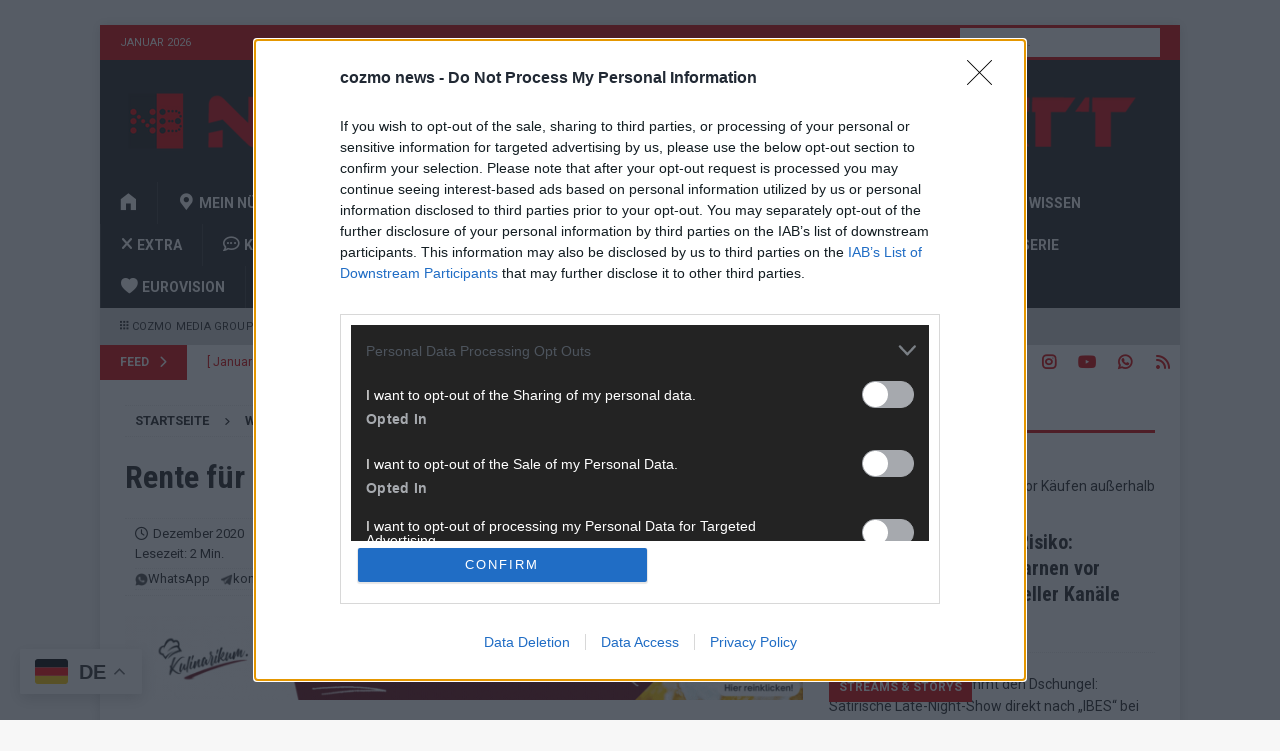

--- FILE ---
content_type: text/html; charset=UTF-8
request_url: https://nuernberger-blatt.de/2020/12/rente-fuer-selbststaendige-soll-ab-2024-greifen-59725/
body_size: 26576
content:
<!DOCTYPE html>
<html class="no-js mh-one-sb" lang="de">
<head><style>img.lazy{min-height:1px}</style><link href="https://nuernberger-blatt.de/wp-content/plugins/w3-total-cache/pub/js/lazyload.min.js" as="script">
<meta charset="UTF-8">
<meta name="viewport" content="width=device-width, initial-scale=1.0">
<link rel="profile" href="http://gmpg.org/xfn/11" />

<!--/ Open Graphite /-->
<meta property="og:locale" content="de_DE" />
<meta property="og:type" content="" />
<meta property="og:url" content="https://nuernberger-blatt.de/2020/12/rente-fuer-selbststaendige-soll-ab-2024-greifen-59725/" />
<meta property="og:title" content="" />
<meta property="og:description" content="Die von Bundesarbeitsminister Hubertus Heil (SPD) geplante Rente für Selbstständige soll einem Bericht zufolge ab dem Jahr 2024 greifen. Die Betroffenen sollen demnach entweder in die gesetzliche Rentenversicherung einzahlen müssen – oder in Verträge, die [...]" />
<meta property="og:site_name" content="Nürnberger Blatt" />
<meta property="og:image" content="https://nuernberger-blatt.de/wp-content/uploads/2020/11/Kopie-von-nuernberger-blatt.de-2020-11-28T194945.275.jpg" />
<meta property="og:image:width" content="1920" />
<meta property="og:image:height" content="1080" />

<meta itemprop="description" content="Die von Bundesarbeitsminister Hubertus Heil (SPD) geplante Rente für Selbstständige soll einem Bericht zufolge ab dem Jahr 2024 greifen. Die Betroffenen sollen demnach entweder in die gesetzliche Rentenversicherung einzahlen müssen – oder in Verträge, die [...]" />
<meta itemprop="image" content="https://nuernberger-blatt.de/wp-content/uploads/2020/11/Kopie-von-nuernberger-blatt.de-2020-11-28T194945.275.jpg" />

<meta name="twitter:card" content="summary_large_image" />
<meta name="twitter:url" content="https://nuernberger-blatt.de/2020/12/rente-fuer-selbststaendige-soll-ab-2024-greifen-59725/" />
<meta name="twitter:title" content="" />
<meta name="twitter:description" content="Die von Bundesarbeitsminister Hubertus Heil (SPD) geplante Rente für Selbstständige soll einem Bericht zufolge ab dem Jahr 2024 greifen. Die Betroffenen sollen demnach entweder in die gesetzliche Rentenversicherung einzahlen müssen – oder in Verträge, die [...]" />
<meta name="twitter:image" content="https://nuernberger-blatt.de/wp-content/uploads/2020/11/Kopie-von-nuernberger-blatt.de-2020-11-28T194945.275.jpg" />
<meta name="twitter:creator" content="@nbgblatt" />
<meta name="twitter:site" content="Nürnberger Blatt" />
<!--/ Open Graphite End /-->

<meta name='robots' content='index, follow, max-image-preview:large, max-snippet:-1, max-video-preview:-1' />
	<style>img:is([sizes="auto" i], [sizes^="auto," i]) { contain-intrinsic-size: 3000px 1500px }</style>
	
	<!-- This site is optimized with the Yoast SEO plugin v26.8 - https://yoast.com/product/yoast-seo-wordpress/ -->
	<title>Rente für Selbstständige soll ab 2024 greifen &#8902; Nürnberger Blatt</title>
	<link rel="canonical" href="https://nuernberger-blatt.de/2020/12/rente-fuer-selbststaendige-soll-ab-2024-greifen-59725/" />
	<meta property="og:locale" content="de_DE" />
	<meta property="og:type" content="article" />
	<meta property="og:title" content="Rente für Selbstständige soll ab 2024 greifen &#8902; Nürnberger Blatt" />
	<meta property="og:url" content="https://nuernberger-blatt.de/2020/12/rente-fuer-selbststaendige-soll-ab-2024-greifen-59725/" />
	<meta property="og:site_name" content="Nürnberger Blatt" />
	<meta property="article:publisher" content="https://www.facebook.com/FLASHUPDE/" />
	<meta property="article:author" content="https://facebook.com/nbgblatt" />
	<meta property="article:published_time" content="2020-12-07T12:35:05+00:00" />
	<meta property="article:modified_time" content="2020-12-07T14:12:13+00:00" />
	<meta property="og:image" content="https://nuernberger-blatt.de/wp-content/uploads/2020/11/Kopie-von-nuernberger-blatt.de-2020-11-28T194945.275.jpg" />
	<meta property="og:image:width" content="1920" />
	<meta property="og:image:height" content="1080" />
	<meta property="og:image:type" content="image/jpeg" />
	<meta name="author" content="Redaktion | Nürnberger Blatt" />
	<meta name="twitter:card" content="summary_large_image" />
	<meta name="twitter:creator" content="@nbgblatt" />
	<meta name="twitter:site" content="@nbgblatt" />
	<meta name="twitter:label1" content="Verfasst von" />
	<meta name="twitter:data1" content="Redaktion | Nürnberger Blatt" />
	<meta name="twitter:label2" content="Geschätzte Lesezeit" />
	<meta name="twitter:data2" content="2 Minuten" />
	<script type="application/ld+json" class="yoast-schema-graph">{"@context":"https://schema.org","@graph":[{"@type":"NewsArticle","@id":"https://nuernberger-blatt.de/2020/12/rente-fuer-selbststaendige-soll-ab-2024-greifen-59725/#article","isPartOf":{"@id":"https://nuernberger-blatt.de/2020/12/rente-fuer-selbststaendige-soll-ab-2024-greifen-59725/"},"author":{"name":"Redaktion | Nürnberger Blatt","@id":"https://nuernberger-blatt.de/#/schema/person/9103ee09054b1b201a6a11f2b9958b7c"},"headline":"Rente für Selbstständige soll ab 2024 greifen","datePublished":"2020-12-07T12:35:05+00:00","dateModified":"2020-12-07T14:12:13+00:00","mainEntityOfPage":{"@id":"https://nuernberger-blatt.de/2020/12/rente-fuer-selbststaendige-soll-ab-2024-greifen-59725/"},"wordCount":391,"commentCount":0,"publisher":{"@id":"https://nuernberger-blatt.de/#organization"},"image":{"@id":"https://nuernberger-blatt.de/2020/12/rente-fuer-selbststaendige-soll-ab-2024-greifen-59725/#primaryimage"},"thumbnailUrl":"https://nuernberger-blatt.de/wp-content/uploads/2020/11/Kopie-von-nuernberger-blatt.de-2020-11-28T194945.275.jpg","keywords":["greifen","rente","selbstständige"],"articleSection":["Wissen"],"inLanguage":"de","potentialAction":[{"@type":"CommentAction","name":"Comment","target":["https://nuernberger-blatt.de/2020/12/rente-fuer-selbststaendige-soll-ab-2024-greifen-59725/#respond"]}]},{"@type":"WebPage","@id":"https://nuernberger-blatt.de/2020/12/rente-fuer-selbststaendige-soll-ab-2024-greifen-59725/","url":"https://nuernberger-blatt.de/2020/12/rente-fuer-selbststaendige-soll-ab-2024-greifen-59725/","name":"Rente für Selbstständige soll ab 2024 greifen &#8902; Nürnberger Blatt","isPartOf":{"@id":"https://nuernberger-blatt.de/#website"},"primaryImageOfPage":{"@id":"https://nuernberger-blatt.de/2020/12/rente-fuer-selbststaendige-soll-ab-2024-greifen-59725/#primaryimage"},"image":{"@id":"https://nuernberger-blatt.de/2020/12/rente-fuer-selbststaendige-soll-ab-2024-greifen-59725/#primaryimage"},"thumbnailUrl":"https://nuernberger-blatt.de/wp-content/uploads/2020/11/Kopie-von-nuernberger-blatt.de-2020-11-28T194945.275.jpg","datePublished":"2020-12-07T12:35:05+00:00","dateModified":"2020-12-07T14:12:13+00:00","breadcrumb":{"@id":"https://nuernberger-blatt.de/2020/12/rente-fuer-selbststaendige-soll-ab-2024-greifen-59725/#breadcrumb"},"inLanguage":"de","potentialAction":[{"@type":"ReadAction","target":["https://nuernberger-blatt.de/2020/12/rente-fuer-selbststaendige-soll-ab-2024-greifen-59725/"]}]},{"@type":"ImageObject","inLanguage":"de","@id":"https://nuernberger-blatt.de/2020/12/rente-fuer-selbststaendige-soll-ab-2024-greifen-59725/#primaryimage","url":"https://nuernberger-blatt.de/wp-content/uploads/2020/11/Kopie-von-nuernberger-blatt.de-2020-11-28T194945.275.jpg","contentUrl":"https://nuernberger-blatt.de/wp-content/uploads/2020/11/Kopie-von-nuernberger-blatt.de-2020-11-28T194945.275.jpg","width":1920,"height":1080,"caption":"Rente"},{"@type":"BreadcrumbList","@id":"https://nuernberger-blatt.de/2020/12/rente-fuer-selbststaendige-soll-ab-2024-greifen-59725/#breadcrumb","itemListElement":[{"@type":"ListItem","position":1,"name":"Startseite","item":"https://nuernberger-blatt.de/"},{"@type":"ListItem","position":2,"name":"Wissen","item":"https://nuernberger-blatt.de/category/wissen/"},{"@type":"ListItem","position":3,"name":"Rente für Selbstständige soll ab 2024 greifen"}]},{"@type":"WebSite","@id":"https://nuernberger-blatt.de/#website","url":"https://nuernberger-blatt.de/","name":"Nürnberger Blatt","description":"Informationen, Meldungen und Nachrichten aus Deutschland und der Welt. Überregional ▪ Unabhängig ▪ Unparteiisch - Nürnberger Blatt","publisher":{"@id":"https://nuernberger-blatt.de/#organization"},"potentialAction":[{"@type":"SearchAction","target":{"@type":"EntryPoint","urlTemplate":"https://nuernberger-blatt.de/?s={search_term_string}"},"query-input":{"@type":"PropertyValueSpecification","valueRequired":true,"valueName":"search_term_string"}}],"inLanguage":"de"},{"@type":"Organization","@id":"https://nuernberger-blatt.de/#organization","name":"Nürnberger Blatt","url":"https://nuernberger-blatt.de/","logo":{"@type":"ImageObject","inLanguage":"de","@id":"https://nuernberger-blatt.de/#/schema/logo/image/","url":"https://nuernberger-blatt.de/wp-content/uploads/2021/11/cropped-nb_new_black.png","contentUrl":"https://nuernberger-blatt.de/wp-content/uploads/2021/11/cropped-nb_new_black.png","width":512,"height":512,"caption":"Nürnberger Blatt"},"image":{"@id":"https://nuernberger-blatt.de/#/schema/logo/image/"},"sameAs":["https://www.facebook.com/FLASHUPDE/","https://x.com/nbgblatt","https://instagram.com/flashupde","https://www.linkedin.com/company/nrnberger-blatt/","http://youtube.com/channel/UC5vIWr5Y5USJ3HndKq2DBJA"]},{"@type":"Person","@id":"https://nuernberger-blatt.de/#/schema/person/9103ee09054b1b201a6a11f2b9958b7c","name":"Redaktion | Nürnberger Blatt","image":{"@type":"ImageObject","inLanguage":"de","@id":"https://nuernberger-blatt.de/#/schema/person/image/","url":"https://nuernberger-blatt.de/wp-content/uploads/2025/07/cropped-NUeRNBERGER-BLATT_PIXELLOGO-96x96.png","contentUrl":"https://nuernberger-blatt.de/wp-content/uploads/2025/07/cropped-NUeRNBERGER-BLATT_PIXELLOGO-96x96.png","caption":"Redaktion | Nürnberger Blatt"},"description":"Das Nürnberger Blatt ist eine unabhängige, digitale Nachrichtenplattform mit Sitz in Nürnberg. Unsere Redaktion berichtet fundiert, verständlich und aktuell über das Geschehen in der Region, in Deutschland und der Welt. Wir verbinden klassisches journalistisches Handwerk mit modernen Erzählformen – klar, zuverlässig und nah an den Menschen.","sameAs":["https://nuernberger-blatt.de","https://facebook.com/nbgblatt","https://www.instagram.com/cozmo.news","https://www.youtube.com/@FLASHDE"],"url":"https://nuernberger-blatt.de/author/nue24/"}]}</script>
	<!-- / Yoast SEO plugin. -->


<link rel='dns-prefetch' href='//stats.wp.com' />
<link rel='dns-prefetch' href='//fonts.googleapis.com' />
<link rel='dns-prefetch' href='//v0.wordpress.com' />
<link rel='dns-prefetch' href='//www.googletagmanager.com' />
<link rel='dns-prefetch' href='//pagead2.googlesyndication.com' />
<script type="text/javascript">
/* <![CDATA[ */
window._wpemojiSettings = {"baseUrl":"https:\/\/s.w.org\/images\/core\/emoji\/16.0.1\/72x72\/","ext":".png","svgUrl":"https:\/\/s.w.org\/images\/core\/emoji\/16.0.1\/svg\/","svgExt":".svg","source":{"concatemoji":"https:\/\/nuernberger-blatt.de\/wp-includes\/js\/wp-emoji-release.min.js?ver=6.8.3"}};
/*! This file is auto-generated */
!function(s,n){var o,i,e;function c(e){try{var t={supportTests:e,timestamp:(new Date).valueOf()};sessionStorage.setItem(o,JSON.stringify(t))}catch(e){}}function p(e,t,n){e.clearRect(0,0,e.canvas.width,e.canvas.height),e.fillText(t,0,0);var t=new Uint32Array(e.getImageData(0,0,e.canvas.width,e.canvas.height).data),a=(e.clearRect(0,0,e.canvas.width,e.canvas.height),e.fillText(n,0,0),new Uint32Array(e.getImageData(0,0,e.canvas.width,e.canvas.height).data));return t.every(function(e,t){return e===a[t]})}function u(e,t){e.clearRect(0,0,e.canvas.width,e.canvas.height),e.fillText(t,0,0);for(var n=e.getImageData(16,16,1,1),a=0;a<n.data.length;a++)if(0!==n.data[a])return!1;return!0}function f(e,t,n,a){switch(t){case"flag":return n(e,"\ud83c\udff3\ufe0f\u200d\u26a7\ufe0f","\ud83c\udff3\ufe0f\u200b\u26a7\ufe0f")?!1:!n(e,"\ud83c\udde8\ud83c\uddf6","\ud83c\udde8\u200b\ud83c\uddf6")&&!n(e,"\ud83c\udff4\udb40\udc67\udb40\udc62\udb40\udc65\udb40\udc6e\udb40\udc67\udb40\udc7f","\ud83c\udff4\u200b\udb40\udc67\u200b\udb40\udc62\u200b\udb40\udc65\u200b\udb40\udc6e\u200b\udb40\udc67\u200b\udb40\udc7f");case"emoji":return!a(e,"\ud83e\udedf")}return!1}function g(e,t,n,a){var r="undefined"!=typeof WorkerGlobalScope&&self instanceof WorkerGlobalScope?new OffscreenCanvas(300,150):s.createElement("canvas"),o=r.getContext("2d",{willReadFrequently:!0}),i=(o.textBaseline="top",o.font="600 32px Arial",{});return e.forEach(function(e){i[e]=t(o,e,n,a)}),i}function t(e){var t=s.createElement("script");t.src=e,t.defer=!0,s.head.appendChild(t)}"undefined"!=typeof Promise&&(o="wpEmojiSettingsSupports",i=["flag","emoji"],n.supports={everything:!0,everythingExceptFlag:!0},e=new Promise(function(e){s.addEventListener("DOMContentLoaded",e,{once:!0})}),new Promise(function(t){var n=function(){try{var e=JSON.parse(sessionStorage.getItem(o));if("object"==typeof e&&"number"==typeof e.timestamp&&(new Date).valueOf()<e.timestamp+604800&&"object"==typeof e.supportTests)return e.supportTests}catch(e){}return null}();if(!n){if("undefined"!=typeof Worker&&"undefined"!=typeof OffscreenCanvas&&"undefined"!=typeof URL&&URL.createObjectURL&&"undefined"!=typeof Blob)try{var e="postMessage("+g.toString()+"("+[JSON.stringify(i),f.toString(),p.toString(),u.toString()].join(",")+"));",a=new Blob([e],{type:"text/javascript"}),r=new Worker(URL.createObjectURL(a),{name:"wpTestEmojiSupports"});return void(r.onmessage=function(e){c(n=e.data),r.terminate(),t(n)})}catch(e){}c(n=g(i,f,p,u))}t(n)}).then(function(e){for(var t in e)n.supports[t]=e[t],n.supports.everything=n.supports.everything&&n.supports[t],"flag"!==t&&(n.supports.everythingExceptFlag=n.supports.everythingExceptFlag&&n.supports[t]);n.supports.everythingExceptFlag=n.supports.everythingExceptFlag&&!n.supports.flag,n.DOMReady=!1,n.readyCallback=function(){n.DOMReady=!0}}).then(function(){return e}).then(function(){var e;n.supports.everything||(n.readyCallback(),(e=n.source||{}).concatemoji?t(e.concatemoji):e.wpemoji&&e.twemoji&&(t(e.twemoji),t(e.wpemoji)))}))}((window,document),window._wpemojiSettings);
/* ]]> */
</script>
<!-- nuernberger-blatt.de is managing ads with Advanced Ads 2.0.16 – https://wpadvancedads.com/ --><script id="nuern-ready">
			window.advanced_ads_ready=function(e,a){a=a||"complete";var d=function(e){return"interactive"===a?"loading"!==e:"complete"===e};d(document.readyState)?e():document.addEventListener("readystatechange",(function(a){d(a.target.readyState)&&e()}),{once:"interactive"===a})},window.advanced_ads_ready_queue=window.advanced_ads_ready_queue||[];		</script>
		<link rel="stylesheet" href="https://nuernberger-blatt.de/wp-content/cache/minify/f15ab.css" media="all" />






<style id='wp-emoji-styles-inline-css' type='text/css'>

	img.wp-smiley, img.emoji {
		display: inline !important;
		border: none !important;
		box-shadow: none !important;
		height: 1em !important;
		width: 1em !important;
		margin: 0 0.07em !important;
		vertical-align: -0.1em !important;
		background: none !important;
		padding: 0 !important;
	}
</style>
<link rel="stylesheet" href="https://nuernberger-blatt.de/wp-content/cache/minify/a5ff7.css" media="all" />

<style id='classic-theme-styles-inline-css' type='text/css'>
/*! This file is auto-generated */
.wp-block-button__link{color:#fff;background-color:#32373c;border-radius:9999px;box-shadow:none;text-decoration:none;padding:calc(.667em + 2px) calc(1.333em + 2px);font-size:1.125em}.wp-block-file__button{background:#32373c;color:#fff;text-decoration:none}
</style>
<link rel="stylesheet" href="https://nuernberger-blatt.de/wp-content/cache/minify/c63ca.css" media="all" />



<style id='jetpack-sharing-buttons-style-inline-css' type='text/css'>
.jetpack-sharing-buttons__services-list{display:flex;flex-direction:row;flex-wrap:wrap;gap:0;list-style-type:none;margin:5px;padding:0}.jetpack-sharing-buttons__services-list.has-small-icon-size{font-size:12px}.jetpack-sharing-buttons__services-list.has-normal-icon-size{font-size:16px}.jetpack-sharing-buttons__services-list.has-large-icon-size{font-size:24px}.jetpack-sharing-buttons__services-list.has-huge-icon-size{font-size:36px}@media print{.jetpack-sharing-buttons__services-list{display:none!important}}.editor-styles-wrapper .wp-block-jetpack-sharing-buttons{gap:0;padding-inline-start:0}ul.jetpack-sharing-buttons__services-list.has-background{padding:1.25em 2.375em}
</style>
<style id='powerpress-player-block-style-inline-css' type='text/css'>


</style>
<style id='global-styles-inline-css' type='text/css'>
:root{--wp--preset--aspect-ratio--square: 1;--wp--preset--aspect-ratio--4-3: 4/3;--wp--preset--aspect-ratio--3-4: 3/4;--wp--preset--aspect-ratio--3-2: 3/2;--wp--preset--aspect-ratio--2-3: 2/3;--wp--preset--aspect-ratio--16-9: 16/9;--wp--preset--aspect-ratio--9-16: 9/16;--wp--preset--color--black: #000000;--wp--preset--color--cyan-bluish-gray: #abb8c3;--wp--preset--color--white: #ffffff;--wp--preset--color--pale-pink: #f78da7;--wp--preset--color--vivid-red: #cf2e2e;--wp--preset--color--luminous-vivid-orange: #ff6900;--wp--preset--color--luminous-vivid-amber: #fcb900;--wp--preset--color--light-green-cyan: #7bdcb5;--wp--preset--color--vivid-green-cyan: #00d084;--wp--preset--color--pale-cyan-blue: #8ed1fc;--wp--preset--color--vivid-cyan-blue: #0693e3;--wp--preset--color--vivid-purple: #9b51e0;--wp--preset--gradient--vivid-cyan-blue-to-vivid-purple: linear-gradient(135deg,rgba(6,147,227,1) 0%,rgb(155,81,224) 100%);--wp--preset--gradient--light-green-cyan-to-vivid-green-cyan: linear-gradient(135deg,rgb(122,220,180) 0%,rgb(0,208,130) 100%);--wp--preset--gradient--luminous-vivid-amber-to-luminous-vivid-orange: linear-gradient(135deg,rgba(252,185,0,1) 0%,rgba(255,105,0,1) 100%);--wp--preset--gradient--luminous-vivid-orange-to-vivid-red: linear-gradient(135deg,rgba(255,105,0,1) 0%,rgb(207,46,46) 100%);--wp--preset--gradient--very-light-gray-to-cyan-bluish-gray: linear-gradient(135deg,rgb(238,238,238) 0%,rgb(169,184,195) 100%);--wp--preset--gradient--cool-to-warm-spectrum: linear-gradient(135deg,rgb(74,234,220) 0%,rgb(151,120,209) 20%,rgb(207,42,186) 40%,rgb(238,44,130) 60%,rgb(251,105,98) 80%,rgb(254,248,76) 100%);--wp--preset--gradient--blush-light-purple: linear-gradient(135deg,rgb(255,206,236) 0%,rgb(152,150,240) 100%);--wp--preset--gradient--blush-bordeaux: linear-gradient(135deg,rgb(254,205,165) 0%,rgb(254,45,45) 50%,rgb(107,0,62) 100%);--wp--preset--gradient--luminous-dusk: linear-gradient(135deg,rgb(255,203,112) 0%,rgb(199,81,192) 50%,rgb(65,88,208) 100%);--wp--preset--gradient--pale-ocean: linear-gradient(135deg,rgb(255,245,203) 0%,rgb(182,227,212) 50%,rgb(51,167,181) 100%);--wp--preset--gradient--electric-grass: linear-gradient(135deg,rgb(202,248,128) 0%,rgb(113,206,126) 100%);--wp--preset--gradient--midnight: linear-gradient(135deg,rgb(2,3,129) 0%,rgb(40,116,252) 100%);--wp--preset--font-size--small: 13px;--wp--preset--font-size--medium: 20px;--wp--preset--font-size--large: 36px;--wp--preset--font-size--x-large: 42px;--wp--preset--spacing--20: 0.44rem;--wp--preset--spacing--30: 0.67rem;--wp--preset--spacing--40: 1rem;--wp--preset--spacing--50: 1.5rem;--wp--preset--spacing--60: 2.25rem;--wp--preset--spacing--70: 3.38rem;--wp--preset--spacing--80: 5.06rem;--wp--preset--shadow--natural: 6px 6px 9px rgba(0, 0, 0, 0.2);--wp--preset--shadow--deep: 12px 12px 50px rgba(0, 0, 0, 0.4);--wp--preset--shadow--sharp: 6px 6px 0px rgba(0, 0, 0, 0.2);--wp--preset--shadow--outlined: 6px 6px 0px -3px rgba(255, 255, 255, 1), 6px 6px rgba(0, 0, 0, 1);--wp--preset--shadow--crisp: 6px 6px 0px rgba(0, 0, 0, 1);}:where(.is-layout-flex){gap: 0.5em;}:where(.is-layout-grid){gap: 0.5em;}body .is-layout-flex{display: flex;}.is-layout-flex{flex-wrap: wrap;align-items: center;}.is-layout-flex > :is(*, div){margin: 0;}body .is-layout-grid{display: grid;}.is-layout-grid > :is(*, div){margin: 0;}:where(.wp-block-columns.is-layout-flex){gap: 2em;}:where(.wp-block-columns.is-layout-grid){gap: 2em;}:where(.wp-block-post-template.is-layout-flex){gap: 1.25em;}:where(.wp-block-post-template.is-layout-grid){gap: 1.25em;}.has-black-color{color: var(--wp--preset--color--black) !important;}.has-cyan-bluish-gray-color{color: var(--wp--preset--color--cyan-bluish-gray) !important;}.has-white-color{color: var(--wp--preset--color--white) !important;}.has-pale-pink-color{color: var(--wp--preset--color--pale-pink) !important;}.has-vivid-red-color{color: var(--wp--preset--color--vivid-red) !important;}.has-luminous-vivid-orange-color{color: var(--wp--preset--color--luminous-vivid-orange) !important;}.has-luminous-vivid-amber-color{color: var(--wp--preset--color--luminous-vivid-amber) !important;}.has-light-green-cyan-color{color: var(--wp--preset--color--light-green-cyan) !important;}.has-vivid-green-cyan-color{color: var(--wp--preset--color--vivid-green-cyan) !important;}.has-pale-cyan-blue-color{color: var(--wp--preset--color--pale-cyan-blue) !important;}.has-vivid-cyan-blue-color{color: var(--wp--preset--color--vivid-cyan-blue) !important;}.has-vivid-purple-color{color: var(--wp--preset--color--vivid-purple) !important;}.has-black-background-color{background-color: var(--wp--preset--color--black) !important;}.has-cyan-bluish-gray-background-color{background-color: var(--wp--preset--color--cyan-bluish-gray) !important;}.has-white-background-color{background-color: var(--wp--preset--color--white) !important;}.has-pale-pink-background-color{background-color: var(--wp--preset--color--pale-pink) !important;}.has-vivid-red-background-color{background-color: var(--wp--preset--color--vivid-red) !important;}.has-luminous-vivid-orange-background-color{background-color: var(--wp--preset--color--luminous-vivid-orange) !important;}.has-luminous-vivid-amber-background-color{background-color: var(--wp--preset--color--luminous-vivid-amber) !important;}.has-light-green-cyan-background-color{background-color: var(--wp--preset--color--light-green-cyan) !important;}.has-vivid-green-cyan-background-color{background-color: var(--wp--preset--color--vivid-green-cyan) !important;}.has-pale-cyan-blue-background-color{background-color: var(--wp--preset--color--pale-cyan-blue) !important;}.has-vivid-cyan-blue-background-color{background-color: var(--wp--preset--color--vivid-cyan-blue) !important;}.has-vivid-purple-background-color{background-color: var(--wp--preset--color--vivid-purple) !important;}.has-black-border-color{border-color: var(--wp--preset--color--black) !important;}.has-cyan-bluish-gray-border-color{border-color: var(--wp--preset--color--cyan-bluish-gray) !important;}.has-white-border-color{border-color: var(--wp--preset--color--white) !important;}.has-pale-pink-border-color{border-color: var(--wp--preset--color--pale-pink) !important;}.has-vivid-red-border-color{border-color: var(--wp--preset--color--vivid-red) !important;}.has-luminous-vivid-orange-border-color{border-color: var(--wp--preset--color--luminous-vivid-orange) !important;}.has-luminous-vivid-amber-border-color{border-color: var(--wp--preset--color--luminous-vivid-amber) !important;}.has-light-green-cyan-border-color{border-color: var(--wp--preset--color--light-green-cyan) !important;}.has-vivid-green-cyan-border-color{border-color: var(--wp--preset--color--vivid-green-cyan) !important;}.has-pale-cyan-blue-border-color{border-color: var(--wp--preset--color--pale-cyan-blue) !important;}.has-vivid-cyan-blue-border-color{border-color: var(--wp--preset--color--vivid-cyan-blue) !important;}.has-vivid-purple-border-color{border-color: var(--wp--preset--color--vivid-purple) !important;}.has-vivid-cyan-blue-to-vivid-purple-gradient-background{background: var(--wp--preset--gradient--vivid-cyan-blue-to-vivid-purple) !important;}.has-light-green-cyan-to-vivid-green-cyan-gradient-background{background: var(--wp--preset--gradient--light-green-cyan-to-vivid-green-cyan) !important;}.has-luminous-vivid-amber-to-luminous-vivid-orange-gradient-background{background: var(--wp--preset--gradient--luminous-vivid-amber-to-luminous-vivid-orange) !important;}.has-luminous-vivid-orange-to-vivid-red-gradient-background{background: var(--wp--preset--gradient--luminous-vivid-orange-to-vivid-red) !important;}.has-very-light-gray-to-cyan-bluish-gray-gradient-background{background: var(--wp--preset--gradient--very-light-gray-to-cyan-bluish-gray) !important;}.has-cool-to-warm-spectrum-gradient-background{background: var(--wp--preset--gradient--cool-to-warm-spectrum) !important;}.has-blush-light-purple-gradient-background{background: var(--wp--preset--gradient--blush-light-purple) !important;}.has-blush-bordeaux-gradient-background{background: var(--wp--preset--gradient--blush-bordeaux) !important;}.has-luminous-dusk-gradient-background{background: var(--wp--preset--gradient--luminous-dusk) !important;}.has-pale-ocean-gradient-background{background: var(--wp--preset--gradient--pale-ocean) !important;}.has-electric-grass-gradient-background{background: var(--wp--preset--gradient--electric-grass) !important;}.has-midnight-gradient-background{background: var(--wp--preset--gradient--midnight) !important;}.has-small-font-size{font-size: var(--wp--preset--font-size--small) !important;}.has-medium-font-size{font-size: var(--wp--preset--font-size--medium) !important;}.has-large-font-size{font-size: var(--wp--preset--font-size--large) !important;}.has-x-large-font-size{font-size: var(--wp--preset--font-size--x-large) !important;}
:where(.wp-block-post-template.is-layout-flex){gap: 1.25em;}:where(.wp-block-post-template.is-layout-grid){gap: 1.25em;}
:where(.wp-block-columns.is-layout-flex){gap: 2em;}:where(.wp-block-columns.is-layout-grid){gap: 2em;}
:root :where(.wp-block-pullquote){font-size: 1.5em;line-height: 1.6;}
</style>
<link rel="stylesheet" href="https://nuernberger-blatt.de/wp-content/cache/minify/6d5af.css" media="all" />


<link crossorigin="anonymous" rel='stylesheet' id='mh-google-fonts-css' href='https://fonts.googleapis.com/css?family=Roboto:300,400,400italic,600,700%7cRoboto+Condensed:300,400,400italic,600,700' type='text/css' media='all' />
<link rel="stylesheet" href="https://nuernberger-blatt.de/wp-content/cache/minify/52077.css" media="all" />


<script src="https://nuernberger-blatt.de/wp-content/cache/minify/818c0.js"></script>


<script type="text/javascript" id="mh-scripts-js-extra">
/* <![CDATA[ */
var mh_magazine = {"text":{"toggle_menu":"Toggle Menu"}};
/* ]]> */
</script>
<script src="https://nuernberger-blatt.de/wp-content/cache/minify/bfd22.js"></script>

<link rel="https://api.w.org/" href="https://nuernberger-blatt.de/wp-json/" /><link rel="alternate" title="JSON" type="application/json" href="https://nuernberger-blatt.de/wp-json/wp/v2/posts/59725" /><link rel="EditURI" type="application/rsd+xml" title="RSD" href="https://nuernberger-blatt.de/xmlrpc.php?rsd" />
<meta name="generator" content="WordPress 6.8.3" />
<link rel='shortlink' href='https://nuernberger-blatt.de/?p=59725' />
<link rel="alternate" title="oEmbed (JSON)" type="application/json+oembed" href="https://nuernberger-blatt.de/wp-json/oembed/1.0/embed?url=https%3A%2F%2Fnuernberger-blatt.de%2F2020%2F12%2Frente-fuer-selbststaendige-soll-ab-2024-greifen-59725%2F" />
<link rel="alternate" title="oEmbed (XML)" type="text/xml+oembed" href="https://nuernberger-blatt.de/wp-json/oembed/1.0/embed?url=https%3A%2F%2Fnuernberger-blatt.de%2F2020%2F12%2Frente-fuer-selbststaendige-soll-ab-2024-greifen-59725%2F&#038;format=xml" />
<style>a.cld-like-dislike-trigger {color: #d80000;}span.cld-count-wrap {color: #d80000;}</style><meta name="generator" content="Site Kit by Google 1.170.0" />    <style>
        /* Zweite Zeile unter der Meta-Zeile: als Flex-Zeile */
        .entry-follow-row.mh-meta.entry-meta {
            display: flex;
            flex-wrap: wrap;
            align-items: center;
            gap: 16px;
            margin: 4px 0 0 0;
            padding: 0;
        }

        /* Links in der Follow-Zeile: Icon + Text zusammen, nicht gebrochen */
        .entry-follow-row.mh-meta.entry-meta a {
            display: inline-flex !important;
            align-items: center;
            gap: 5px;
            text-decoration: none;
            color: inherit;
        }

        .entry-follow-row.mh-meta.entry-meta img {
            width: 13px;
            height: 13px;
            opacity: 0.7;
        }
    </style>
                <script type="text/javascript"><!--
                                function powerpress_pinw(pinw_url){window.open(pinw_url, 'PowerPressPlayer','toolbar=0,status=0,resizable=1,width=460,height=320');	return false;}
                //-->

                // tabnab protection
                window.addEventListener('load', function () {
                    // make all links have rel="noopener noreferrer"
                    document.querySelectorAll('a[target="_blank"]').forEach(link => {
                        link.setAttribute('rel', 'noopener noreferrer');
                    });
                });
            </script>
            <meta name="referrer" content="no-referrer-when-downgrade" />
<style> #wp-worthy-pixel { line-height: 1px; height: 1px; margin: 0; padding: 0; overflow: hidden; } </style>
	<style>img#wpstats{display:none}</style>
		<style type="text/css">
.mh-header { background: #232323; }
.mh-navigation li:hover, .mh-navigation ul li:hover > ul, .mh-main-nav-wrap, .mh-main-nav, .mh-social-nav li a:hover, .entry-tags li, .mh-slider-caption, .mh-widget-layout8 .mh-widget-title .mh-footer-widget-title-inner, .mh-widget-col-1 .mh-slider-caption, .mh-widget-col-1 .mh-posts-lineup-caption, .mh-carousel-layout1, .mh-spotlight-widget, .mh-social-widget li a, .mh-author-bio-widget, .mh-footer-widget .mh-tab-comment-excerpt, .mh-nip-item:hover .mh-nip-overlay, .mh-widget .tagcloud a, .mh-footer-widget .tagcloud a, .mh-footer, .mh-copyright-wrap, input[type=submit]:hover, #infinite-handle span:hover { background: #232323; }
.mh-extra-nav-bg { background: rgba(35, 35, 35, 0.2); }
.mh-slider-caption, .mh-posts-stacked-title, .mh-posts-lineup-caption { background: #232323; background: rgba(35, 35, 35, 0.8); }
@media screen and (max-width: 900px) { #mh-mobile .mh-slider-caption, #mh-mobile .mh-posts-lineup-caption { background: rgba(35, 35, 35, 1); } }
.slicknav_menu, .slicknav_nav ul, #mh-mobile .mh-footer-widget .mh-posts-stacked-overlay { border-color: #232323; }
.mh-copyright, .mh-copyright a { color: #fff; }
.mh-widget-layout4 .mh-widget-title { background: #d80000; background: rgba(216, 0, 0, 0.6); }
.mh-preheader, .mh-wide-layout .mh-subheader, .mh-ticker-title, .mh-main-nav li:hover, .mh-footer-nav, .slicknav_menu, .slicknav_btn, .slicknav_nav .slicknav_item:hover, .slicknav_nav a:hover, .mh-back-to-top, .mh-subheading, .entry-tags .fa, .entry-tags li:hover, .mh-widget-layout2 .mh-widget-title, .mh-widget-layout4 .mh-widget-title-inner, .mh-widget-layout4 .mh-footer-widget-title, .mh-widget-layout5 .mh-widget-title-inner, .mh-widget-layout6 .mh-widget-title, #mh-mobile .flex-control-paging li a.flex-active, .mh-image-caption, .mh-carousel-layout1 .mh-carousel-caption, .mh-tab-button.active, .mh-tab-button.active:hover, .mh-footer-widget .mh-tab-button.active, .mh-social-widget li:hover a, .mh-footer-widget .mh-social-widget li a, .mh-footer-widget .mh-author-bio-widget, .tagcloud a:hover, .mh-widget .tagcloud a:hover, .mh-footer-widget .tagcloud a:hover, .mh-posts-stacked-item .mh-meta, .page-numbers:hover, .mh-loop-pagination .current, .mh-comments-pagination .current, .pagelink, a:hover .pagelink, input[type=submit], #infinite-handle span { background: #d80000; }
.mh-main-nav-wrap .slicknav_nav ul, blockquote, .mh-widget-layout1 .mh-widget-title, .mh-widget-layout3 .mh-widget-title, .mh-widget-layout5 .mh-widget-title, .mh-widget-layout8 .mh-widget-title:after, #mh-mobile .mh-slider-caption, .mh-carousel-layout1, .mh-spotlight-widget, .mh-author-bio-widget, .mh-author-bio-title, .mh-author-bio-image-frame, .mh-video-widget, .mh-tab-buttons, textarea:hover, input[type=text]:hover, input[type=email]:hover, input[type=tel]:hover, input[type=url]:hover { border-color: #d80000; }
.mh-header-tagline, .mh-dropcap, .mh-carousel-layout1 .flex-direction-nav a, .mh-carousel-layout2 .mh-carousel-caption, .mh-posts-digest-small-category, .mh-posts-lineup-more, .bypostauthor .fn:after, .mh-comment-list .comment-reply-link:before, #respond #cancel-comment-reply-link:before { color: #d80000; }
.mh-subheader, .page-numbers, a .pagelink, .mh-widget-layout3 .mh-widget-title, .mh-widget .search-form, .mh-tab-button, .mh-tab-content, .mh-nip-widget, .mh-magazine-facebook-page-widget, .mh-social-widget, .mh-posts-horizontal-widget, .mh-ad-spot, .mh-info-spot { background: #ffffff; }
.mh-tab-post-item { border-color: rgba(255, 255, 255, 0.3); }
.mh-tab-comment-excerpt { background: rgba(255, 255, 255, 0.6); }
body, a, blockquote, blockquote cite, .post .entry-title, .page-title, .entry-content h1, .entry-content h2, .entry-content h3, .entry-content h4, .entry-content h5, .entry-content h6, .wp-caption-text, .wp-block-image figcaption, .wp-block-audio figcaption, #respond .comment-reply-title, #respond #cancel-comment-reply-link, #respond .logged-in-as a, .mh-ping-list .mh-ping-item a, .mh-widget-layout1 .mh-widget-title, .mh-widget-layout7 .mh-widget-title, .mh-widget-layout8 .mh-widget-title, .mh-slider-layout4 .mh-slider-caption, .mh-slider-layout4 .mh-slider-caption a, .mh-slider-layout4 .mh-slider-caption a:hover { color: #232323; }
.mh-header-nav-bottom li a, .mh-social-nav-bottom .fa-mh-social, .mh-boxed-layout .mh-ticker-item-bottom a, .mh-header-date-bottom, .page-numbers, a .pagelink, .mh-widget-layout3 .mh-widget-title, .mh-widget-layout3 .mh-widget-title a, .mh-tabbed-widget, .mh-tabbed-widget a, .mh-posts-horizontal-title a { color: #d80000; }
.mh-meta, .mh-meta a, .mh-breadcrumb, .mh-breadcrumb a, .mh-comment-list .comment-meta, .mh-comment-list .comment-meta a, .mh-comment-list .comment-reply-link, .mh-user-data, .widget_rss .rss-date, .widget_rss cite { color: #232323; }
.entry-content a { color: #d80000; }
a:hover, .entry-content a:hover, #respond a:hover, #respond #cancel-comment-reply-link:hover, #respond .logged-in-as a:hover, .mh-comment-list .comment-meta a:hover, .mh-ping-list .mh-ping-item a:hover, .mh-meta a:hover, .mh-breadcrumb a:hover, .mh-tabbed-widget a:hover { color: #d80000; }
</style>
<!--[if lt IE 9]>
<script src="https://nuernberger-blatt.de/wp-content/themes/mh-magazine/js/css3-mediaqueries.js"></script>
<![endif]-->
<style type="text/css">
.entry-content { font-size: 15px; font-size: 0.9375rem; }
h1, h2, h3, h4, h5, h6, .mh-custom-posts-small-title { font-family: "Roboto Condensed", sans-serif; }
body { font-family: "Roboto"; }
</style>

<!-- Durch Site Kit hinzugefügte Google AdSense Metatags -->
<meta name="google-adsense-platform-account" content="ca-host-pub-2644536267352236">
<meta name="google-adsense-platform-domain" content="sitekit.withgoogle.com">
<!-- Beende durch Site Kit hinzugefügte Google AdSense Metatags -->
<link rel="amphtml" href="https://nuernberger-blatt.de/2020/12/rente-fuer-selbststaendige-soll-ab-2024-greifen-59725/?amp=1">
<!-- Von Site Kit hinzugefügtes Google-AdSense-Snippet -->
<script type="text/javascript" async="async" src="https://pagead2.googlesyndication.com/pagead/js/adsbygoogle.js?client=ca-pub-4631559542167571&amp;host=ca-host-pub-2644536267352236" crossorigin="anonymous"></script>

<!-- Ende des von Site Kit hinzugefügten Google-AdSense-Snippets -->
<link rel="icon" href="https://nuernberger-blatt.de/wp-content/uploads/2025/07/cropped-cropped-NUeRNBERGER-BLATT_PIXELLOGO-32x32.png" sizes="32x32" />
<link rel="icon" href="https://nuernberger-blatt.de/wp-content/uploads/2025/07/cropped-cropped-NUeRNBERGER-BLATT_PIXELLOGO-192x192.png" sizes="192x192" />
<link rel="apple-touch-icon" href="https://nuernberger-blatt.de/wp-content/uploads/2025/07/cropped-cropped-NUeRNBERGER-BLATT_PIXELLOGO-180x180.png" />
<meta name="msapplication-TileImage" content="https://nuernberger-blatt.de/wp-content/uploads/2025/07/cropped-cropped-NUeRNBERGER-BLATT_PIXELLOGO-270x270.png" />
		<style type="text/css" id="wp-custom-css">
			#commentform .comment-form-url {
 display: none;
}

.mh-meta.entry-meta span img {
    vertical-align: text-bottom !important;
}

.entry-follow-row a:hover {
  text-decoration: underline;
}
		</style>
		<!-- InMobi Choice. Consent Manager Tag v3.0 (for TCF 2.2) -->
<script type="text/javascript" async=true>
(function() {
  var host = 'cozmo.news';
  var element = document.createElement('script');
  var firstScript = document.getElementsByTagName('script')[0];
  var url = 'https://cmp.inmobi.com'
    .concat('/choice/', '8nggWJg1qH4-v', '/', host, '/choice.js?tag_version=V3');
  var uspTries = 0;
  var uspTriesLimit = 3;
  element.async = true;
  element.type = 'text/javascript';
  element.src = url;

  firstScript.parentNode.insertBefore(element, firstScript);

  function makeStub() {
    var TCF_LOCATOR_NAME = '__tcfapiLocator';
    var queue = [];
    var win = window;
    var cmpFrame;

    function addFrame() {
      var doc = win.document;
      var otherCMP = !!(win.frames[TCF_LOCATOR_NAME]);

      if (!otherCMP) {
        if (doc.body) {
          var iframe = doc.createElement('iframe');

          iframe.style.cssText = 'display:none';
          iframe.name = TCF_LOCATOR_NAME;
          doc.body.appendChild(iframe);
        } else {
          setTimeout(addFrame, 5);
        }
      }
      return !otherCMP;
    }

    function tcfAPIHandler() {
      var gdprApplies;
      var args = arguments;

      if (!args.length) {
        return queue;
      } else if (args[0] === 'setGdprApplies') {
        if (
          args.length > 3 &&
          args[2] === 2 &&
          typeof args[3] === 'boolean'
        ) {
          gdprApplies = args[3];
          if (typeof args[2] === 'function') {
            args[2]('set', true);
          }
        }
      } else if (args[0] === 'ping') {
        var retr = {
          gdprApplies: gdprApplies,
          cmpLoaded: false,
          cmpStatus: 'stub'
        };

        if (typeof args[2] === 'function') {
          args[2](retr);
        }
      } else {
        if(args[0] === 'init' && typeof args[3] === 'object') {
          args[3] = Object.assign(args[3], { tag_version: 'V3' });
        }
        queue.push(args);
      }
    }

    function postMessageEventHandler(event) {
      var msgIsString = typeof event.data === 'string';
      var json = {};

      try {
        if (msgIsString) {
          json = JSON.parse(event.data);
        } else {
          json = event.data;
        }
      } catch (ignore) {}

      var payload = json.__tcfapiCall;

      if (payload) {
        window.__tcfapi(
          payload.command,
          payload.version,
          function(retValue, success) {
            var returnMsg = {
              __tcfapiReturn: {
                returnValue: retValue,
                success: success,
                callId: payload.callId
              }
            };
            if (msgIsString) {
              returnMsg = JSON.stringify(returnMsg);
            }
            if (event && event.source && event.source.postMessage) {
              event.source.postMessage(returnMsg, '*');
            }
          },
          payload.parameter
        );
      }
    }

    while (win) {
      try {
        if (win.frames[TCF_LOCATOR_NAME]) {
          cmpFrame = win;
          break;
        }
      } catch (ignore) {}

      if (win === window.top) {
        break;
      }
      win = win.parent;
    }
    if (!cmpFrame) {
      addFrame();
      win.__tcfapi = tcfAPIHandler;
      win.addEventListener('message', postMessageEventHandler, false);
    }
  };

  makeStub();

  function makeGppStub() {
    const CMP_ID = 10;
    const SUPPORTED_APIS = [
      '2:tcfeuv2',
      '6:uspv1',
      '7:usnatv1',
      '8:usca',
      '9:usvav1',
      '10:uscov1',
      '11:usutv1',
      '12:usctv1'
    ];

    window.__gpp_addFrame = function (n) {
      if (!window.frames[n]) {
        if (document.body) {
          var i = document.createElement("iframe");
          i.style.cssText = "display:none";
          i.name = n;
          document.body.appendChild(i);
        } else {
          window.setTimeout(window.__gpp_addFrame, 10, n);
        }
      }
    };
    window.__gpp_stub = function () {
      var b = arguments;
      __gpp.queue = __gpp.queue || [];
      __gpp.events = __gpp.events || [];

      if (!b.length || (b.length == 1 && b[0] == "queue")) {
        return __gpp.queue;
      }

      if (b.length == 1 && b[0] == "events") {
        return __gpp.events;
      }

      var cmd = b[0];
      var clb = b.length > 1 ? b[1] : null;
      var par = b.length > 2 ? b[2] : null;
      if (cmd === "ping") {
        clb(
          {
            gppVersion: "1.1", // must be “Version.Subversion”, current: “1.1”
            cmpStatus: "stub", // possible values: stub, loading, loaded, error
            cmpDisplayStatus: "hidden", // possible values: hidden, visible, disabled
            signalStatus: "not ready", // possible values: not ready, ready
            supportedAPIs: SUPPORTED_APIS, // list of supported APIs
            cmpId: CMP_ID, // IAB assigned CMP ID, may be 0 during stub/loading
            sectionList: [],
            applicableSections: [-1],
            gppString: "",
            parsedSections: {},
          },
          true
        );
      } else if (cmd === "addEventListener") {
        if (!("lastId" in __gpp)) {
          __gpp.lastId = 0;
        }
        __gpp.lastId++;
        var lnr = __gpp.lastId;
        __gpp.events.push({
          id: lnr,
          callback: clb,
          parameter: par,
        });
        clb(
          {
            eventName: "listenerRegistered",
            listenerId: lnr, // Registered ID of the listener
            data: true, // positive signal
            pingData: {
              gppVersion: "1.1", // must be “Version.Subversion”, current: “1.1”
              cmpStatus: "stub", // possible values: stub, loading, loaded, error
              cmpDisplayStatus: "hidden", // possible values: hidden, visible, disabled
              signalStatus: "not ready", // possible values: not ready, ready
              supportedAPIs: SUPPORTED_APIS, // list of supported APIs
              cmpId: CMP_ID, // list of supported APIs
              sectionList: [],
              applicableSections: [-1],
              gppString: "",
              parsedSections: {},
            },
          },
          true
        );
      } else if (cmd === "removeEventListener") {
        var success = false;
        for (var i = 0; i < __gpp.events.length; i++) {
          if (__gpp.events[i].id == par) {
            __gpp.events.splice(i, 1);
            success = true;
            break;
          }
        }
        clb(
          {
            eventName: "listenerRemoved",
            listenerId: par, // Registered ID of the listener
            data: success, // status info
            pingData: {
              gppVersion: "1.1", // must be “Version.Subversion”, current: “1.1”
              cmpStatus: "stub", // possible values: stub, loading, loaded, error
              cmpDisplayStatus: "hidden", // possible values: hidden, visible, disabled
              signalStatus: "not ready", // possible values: not ready, ready
              supportedAPIs: SUPPORTED_APIS, // list of supported APIs
              cmpId: CMP_ID, // CMP ID
              sectionList: [],
              applicableSections: [-1],
              gppString: "",
              parsedSections: {},
            },
          },
          true
        );
      } else if (cmd === "hasSection") {
        clb(false, true);
      } else if (cmd === "getSection" || cmd === "getField") {
        clb(null, true);
      }
      //queue all other commands
      else {
        __gpp.queue.push([].slice.apply(b));
      }
    };
    window.__gpp_msghandler = function (event) {
      var msgIsString = typeof event.data === "string";
      try {
        var json = msgIsString ? JSON.parse(event.data) : event.data;
      } catch (e) {
        var json = null;
      }
      if (typeof json === "object" && json !== null && "__gppCall" in json) {
        var i = json.__gppCall;
        window.__gpp(
          i.command,
          function (retValue, success) {
            var returnMsg = {
              __gppReturn: {
                returnValue: retValue,
                success: success,
                callId: i.callId,
              },
            };
            event.source.postMessage(msgIsString ? JSON.stringify(returnMsg) : returnMsg, "*");
          },
          "parameter" in i ? i.parameter : null,
          "version" in i ? i.version : "1.1"
        );
      }
    };
    if (!("__gpp" in window) || typeof window.__gpp !== "function") {
      window.__gpp = window.__gpp_stub;
      window.addEventListener("message", window.__gpp_msghandler, false);
      window.__gpp_addFrame("__gppLocator");
    }
  };

  makeGppStub();

  var uspStubFunction = function() {
    var arg = arguments;
    if (typeof window.__uspapi !== uspStubFunction) {
      setTimeout(function() {
        if (typeof window.__uspapi !== 'undefined') {
          window.__uspapi.apply(window.__uspapi, arg);
        }
      }, 500);
    }
  };

  var checkIfUspIsReady = function() {
    uspTries++;
    if (window.__uspapi === uspStubFunction && uspTries < uspTriesLimit) {
      console.warn('USP is not accessible');
    } else {
      clearInterval(uspInterval);
    }
  };

  if (typeof window.__uspapi === 'undefined') {
    window.__uspapi = uspStubFunction;
    var uspInterval = setInterval(checkIfUspIsReady, 6000);
  }
})();
</script>
<!-- End InMobi Choice. Consent Manager Tag v3.0 (for TCF 2.2) -->	
	</head>
<body id="mh-mobile" class="wp-singular post-template-default single single-post postid-59725 single-format-standard wp-custom-logo wp-theme-mh-magazine mh-boxed-layout mh-right-sb mh-loop-layout4 mh-widget-layout5" itemscope="itemscope" itemtype="https://schema.org/WebPage">
<div class="mh-container mh-container-outer">
<div class="mh-header-nav-mobile clearfix"></div>
	<div class="mh-preheader">
    	<div class="mh-container mh-container-inner mh-row clearfix">
							<div class="mh-header-bar-content mh-header-bar-top-left mh-col-2-3 clearfix">
											<div class="mh-header-date mh-header-date-top">
							Januar 2026						</div>
									</div>
										<div class="mh-header-bar-content mh-header-bar-top-right mh-col-1-3 clearfix">
											<aside class="mh-header-search mh-header-search-top">
							<form role="search" method="get" class="search-form" action="https://nuernberger-blatt.de/">
				<label>
					<span class="screen-reader-text">Suche nach:</span>
					<input type="search" class="search-field" placeholder="Suchen …" value="" name="s" />
				</label>
				<input type="submit" class="search-submit" value="Suchen" />
			</form>						</aside>
									</div>
					</div>
	</div>
<header class="mh-header" itemscope="itemscope" itemtype="https://schema.org/WPHeader">
	<div class="mh-container mh-container-inner clearfix">
		<div class="mh-custom-header clearfix">
<div class="mh-header-columns mh-row clearfix">
<div class="mh-col-1-1 mh-site-identity">
<div class="mh-site-logo" role="banner" itemscope="itemscope" itemtype="https://schema.org/Brand">
<a href="https://nuernberger-blatt.de/" class="custom-logo-link" rel="home"><img width="1029" height="82" src="data:image/svg+xml,%3Csvg%20xmlns='http://www.w3.org/2000/svg'%20viewBox='0%200%201029%2082'%3E%3C/svg%3E" data-src="https://nuernberger-blatt.de/wp-content/uploads/2022/11/cropped-cropped-nb_header_logo_weihnachten_2022_trans-1.png" class="custom-logo lazy" alt="Nürnberger Blatt" decoding="async" fetchpriority="high" data-srcset="https://nuernberger-blatt.de/wp-content/uploads/2022/11/cropped-cropped-nb_header_logo_weihnachten_2022_trans-1.png 1029w, https://nuernberger-blatt.de/wp-content/uploads/2022/11/cropped-cropped-nb_header_logo_weihnachten_2022_trans-1-300x24.png 300w, https://nuernberger-blatt.de/wp-content/uploads/2022/11/cropped-cropped-nb_header_logo_weihnachten_2022_trans-1-1024x82.png 1024w, https://nuernberger-blatt.de/wp-content/uploads/2022/11/cropped-cropped-nb_header_logo_weihnachten_2022_trans-1-768x61.png 768w, https://nuernberger-blatt.de/wp-content/uploads/2022/11/cropped-cropped-nb_header_logo_weihnachten_2022_trans-1-560x45.png 560w" data-sizes="(max-width: 1029px) 100vw, 1029px" /></a></div>
</div>
</div>
</div>
	</div>
	<div class="mh-main-nav-wrap">
		<nav class="mh-navigation mh-main-nav mh-container mh-container-inner clearfix" itemscope="itemscope" itemtype="https://schema.org/SiteNavigationElement">
			<div class="menu-menu-1-container"><ul id="menu-menu-1" class="menu"><li id="menu-item-20" class="menu-item menu-item-type-custom menu-item-object-custom menu-item-home menu-item-20"><a href="http://nuernberger-blatt.de/"><i class="_mi elusive el-icon-home" aria-hidden="true"></i><span class="visuallyhidden">Home</span></a></li>
<li id="menu-item-152963" class="menu-item menu-item-type-taxonomy menu-item-object-category menu-item-152963"><a href="https://nuernberger-blatt.de/category/nuernberg/"><i class="_mi _before elusive el-icon-map-marker" aria-hidden="true"></i><span>Mein Nürnberg | Das Magazin</span></a></li>
<li id="menu-item-5806" class="menu-item menu-item-type-taxonomy menu-item-object-category menu-item-5806"><a href="https://nuernberger-blatt.de/category/nachrichten/"><i class="_mi _before foundation-icons fi-list-thumbnails" aria-hidden="true"></i><span>Nachrichten</span></a></li>
<li id="menu-item-46" class="menu-item menu-item-type-taxonomy menu-item-object-category menu-item-46"><a href="https://nuernberger-blatt.de/category/politik/"><i class="_mi _before foundation-icons fi-results-demographics" aria-hidden="true"></i><span>Politik</span></a></li>
<li id="menu-item-50" class="menu-item menu-item-type-taxonomy menu-item-object-category menu-item-50"><a href="https://nuernberger-blatt.de/category/wirtschaft/"><i class="_mi _before genericon genericon-activity" aria-hidden="true"></i><span>Wirtschaft</span></a></li>
<li id="menu-item-23354" class="menu-item menu-item-type-taxonomy menu-item-object-category menu-item-23354"><a href="https://nuernberger-blatt.de/category/ratgeber/"><i class="_mi _before elusive el-icon-plus" aria-hidden="true" style="font-size:0.8em;vertical-align:super;"></i><span>Ratgeber</span></a></li>
<li id="menu-item-3549" class="menu-item menu-item-type-taxonomy menu-item-object-category current-post-ancestor current-menu-parent current-post-parent menu-item-3549"><a href="https://nuernberger-blatt.de/category/wissen/"><i class="_mi _before fa fa-book" aria-hidden="true"></i><span>Wissen</span></a></li>
<li id="menu-item-78432" class="menu-item menu-item-type-taxonomy menu-item-object-category menu-item-78432"><a href="https://nuernberger-blatt.de/category/extra/"><i class="_mi _before fa fa-times" aria-hidden="true"></i><span>Extra</span></a></li>
<li id="menu-item-672" class="menu-item menu-item-type-taxonomy menu-item-object-category menu-item-672"><a href="https://nuernberger-blatt.de/category/kommentar/"><i class="_mi _before far fa-comment-dots" aria-hidden="true"></i><span>Kommentar</span></a></li>
<li id="menu-item-151862" class="menu-item menu-item-type-taxonomy menu-item-object-category menu-item-151862"><a href="https://nuernberger-blatt.de/category/streams-storys/"><i class="_mi _before foundation-icons fi-star" aria-hidden="true"></i><span>Streams &amp; Storys</span></a></li>
<li id="menu-item-14953" class="menu-item menu-item-type-custom menu-item-object-custom menu-item-has-children menu-item-14953"><a><i class="_mi _before foundation-icons fi-thumbnails" aria-hidden="true"></i><span>Ressorts</span></a>
<ul class="sub-menu">
	<li id="menu-item-16814" class="menu-item menu-item-type-taxonomy menu-item-object-category menu-item-16814"><a href="https://nuernberger-blatt.de/category/in-eigener-sache/">In eigener Sache</a></li>
	<li id="menu-item-32411" class="menu-item menu-item-type-taxonomy menu-item-object-category menu-item-32411"><a href="https://nuernberger-blatt.de/category/justiz/"><i class="_mi _before fa fa-balance-scale" aria-hidden="true"></i><span>Justiz</span></a></li>
	<li id="menu-item-126774" class="menu-item menu-item-type-taxonomy menu-item-object-category menu-item-126774"><a href="https://nuernberger-blatt.de/category/serie/"><i class="_mi _before dashicons dashicons-image-filter" aria-hidden="true"></i><span>Serie</span></a></li>
</ul>
</li>
<li id="menu-item-136478" class="menu-item menu-item-type-custom menu-item-object-custom menu-item-136478"><a href="https://flash-live.com/"><i class="_mi _before fa fa-play-circle" aria-hidden="true"></i><span>Live</span></a></li>
<li id="menu-item-8255" class="menu-item menu-item-type-custom menu-item-object-custom menu-item-has-children menu-item-8255"><a><i class="_mi _before foundation-icons fi-monitor" aria-hidden="true"></i><span>Unterhaltung</span></a>
<ul class="sub-menu">
	<li id="menu-item-7675" class="menu-item menu-item-type-taxonomy menu-item-object-category menu-item-7675"><a href="https://nuernberger-blatt.de/category/streams-storys/ich-bin-ein-star-holt-mich-hier-raus/"><i class="_mi _before foundation-icons fi-burst-new" aria-hidden="true"></i><span>Ich bin ein Star &#8211; Holt mich hier raus!</span></a></li>
	<li id="menu-item-9664" class="menu-item menu-item-type-taxonomy menu-item-object-category menu-item-9664"><a href="https://nuernberger-blatt.de/category/streams-storys/germanys-next-topmodel/"><i class="_mi _before foundation-icons fi-burst-new" aria-hidden="true"></i><span>Germany&#8217;s Next Topmodel</span></a></li>
	<li id="menu-item-47955" class="menu-item menu-item-type-taxonomy menu-item-object-category menu-item-47955"><a href="https://nuernberger-blatt.de/category/streams-storys/the-voice-of-germany/"><i class="_mi _before foundation-icons fi-burst-new" aria-hidden="true"></i><span>The Voice of Germany</span></a></li>
	<li id="menu-item-11752" class="menu-item menu-item-type-taxonomy menu-item-object-category menu-item-11752"><a href="https://nuernberger-blatt.de/category/streams-storys/the-voice-kids/"><i class="_mi _before foundation-icons fi-burst-new" aria-hidden="true"></i><span>The Voice Kids</span></a></li>
	<li id="menu-item-11403" class="menu-item menu-item-type-taxonomy menu-item-object-category menu-item-11403"><a href="https://nuernberger-blatt.de/category/streams-storys/the-masked-singer/"><i class="_mi _before foundation-icons fi-burst-new" aria-hidden="true"></i><span>The Masked Singer</span></a></li>
	<li id="menu-item-116674" class="menu-item menu-item-type-taxonomy menu-item-object-category menu-item-116674"><a href="https://nuernberger-blatt.de/category/streams-storys/promi-big-brother/">Promi Big Brother</a></li>
	<li id="menu-item-124858" class="menu-item menu-item-type-taxonomy menu-item-object-category menu-item-124858"><a href="https://nuernberger-blatt.de/category/streams-storys/the-taste/"><i class="_mi _before foundation-icons fi-archive" aria-hidden="true"></i><span>The Taste</span></a></li>
	<li id="menu-item-10310" class="menu-item menu-item-type-taxonomy menu-item-object-category menu-item-10310"><a href="https://nuernberger-blatt.de/category/streams-storys/big-brother/"><i class="_mi _before foundation-icons fi-archive" aria-hidden="true"></i><span>Big Brother</span></a></li>
	<li id="menu-item-9831" class="menu-item menu-item-type-taxonomy menu-item-object-category menu-item-9831"><a href="https://nuernberger-blatt.de/category/streams-storys/oscars/"><i class="_mi _before foundation-icons fi-archive" aria-hidden="true"></i><span>Oscars</span></a></li>
</ul>
</li>
<li id="menu-item-154603" class="menu-item menu-item-type-taxonomy menu-item-object-category menu-item-154603"><a href="https://nuernberger-blatt.de/category/serie/"><i class="_mi _before dashicons dashicons-plus" aria-hidden="true"></i><span>Serie</span></a></li>
<li id="menu-item-151253" class="menu-item menu-item-type-taxonomy menu-item-object-category menu-item-151253"><a href="https://nuernberger-blatt.de/category/eurovision/"><i class="_mi _before elusive el-icon-heart" aria-hidden="true"></i><span>Eurovision</span></a></li>
<li id="menu-item-136479" class="menu-item menu-item-type-custom menu-item-object-custom menu-item-136479"><a href="https://cozmo.news"><img width="20" height="20" src="data:image/svg+xml,%3Csvg%20xmlns='http://www.w3.org/2000/svg'%20viewBox='0%200%2020%2020'%3E%3C/svg%3E" data-src="https://nuernberger-blatt.de/wp-content/uploads/2023/08/cozmo_news_small_logo-e1691192917710.png" class="_mi _before _image lazy" alt="" aria-hidden="true" decoding="async" /><span>cozmo news</span></a></li>
</ul></div>		</nav>
	</div>
			<div class="mh-extra-nav-wrap">
			<div class="mh-extra-nav-bg">
				<nav class="mh-navigation mh-extra-nav mh-container mh-container-inner clearfix" itemscope="itemscope" itemtype="https://schema.org/SiteNavigationElement">
					<div class="menu-he1new-container"><ul id="menu-he1new" class="menu"><li id="menu-item-20628" class="menu-item menu-item-type-custom menu-item-object-custom menu-item-has-children menu-item-20628"><a><i class="_mi _before foundation-icons fi-thumbnails" aria-hidden="true"></i><span>cozmo media group</span></a>
<ul class="sub-menu">
	<li id="menu-item-154395" class="menu-item menu-item-type-custom menu-item-object-custom menu-item-154395"><a href="https://cozmo.eu/ads/">Werbung schalten</a></li>
	<li id="menu-item-75472" class="menu-item menu-item-type-custom menu-item-object-custom menu-item-75472"><a href="https://cozmo.eu/medienmarken/">Medienmarken</a></li>
	<li id="menu-item-75473" class="menu-item menu-item-type-custom menu-item-object-custom menu-item-75473"><a href="https://cozmo.eu/ethikrichtlinie-und-faktencheck/">Ethikrichtlinie &#038; Faktencheck</a></li>
</ul>
</li>
<li id="menu-item-140198" class="menu-item menu-item-type-custom menu-item-object-custom menu-item-140198"><a href="https://cozmo.eu/mediadaten"><i class="_mi _before foundation-icons fi-social-stack-overflow" aria-hidden="true"></i><span>Mediadaten</span></a></li>
<li id="menu-item-121595" class="menu-item menu-item-type-custom menu-item-object-custom menu-item-121595"><a href="https://cozmo.news/hinweis"><i class="_mi _before foundation-icons fi-info" aria-hidden="true"></i><span>Hinweisgeber</span></a></li>
<li id="menu-item-153161" class="menu-item menu-item-type-custom menu-item-object-custom menu-item-has-children menu-item-153161"><a><i class="_mi _before dashicons dashicons-layout" aria-hidden="true"></i><span>cozmo infinity</span></a>
<ul class="sub-menu">
	<li id="menu-item-153162" class="menu-item menu-item-type-custom menu-item-object-custom menu-item-153162"><a href="https://infinity.cozmo.eu/">Verein</a></li>
	<li id="menu-item-153163" class="menu-item menu-item-type-custom menu-item-object-custom menu-item-153163"><a href="https://infinity.cozmo.eu/mitglied">Mitglied werden!</a></li>
</ul>
</li>
<li id="menu-item-154396" class="menu-item menu-item-type-custom menu-item-object-custom menu-item-154396"><a href="https://cozmo.eu/newsletter/"><i class="_mi _before foundation-icons fi-layout" aria-hidden="true"></i><span>Newsletter</span></a></li>
</ul></div>				</nav>
			</div>
		</div>
	</header>
	<div class="mh-subheader">
		<div class="mh-container mh-container-inner mh-row clearfix">
							<div class="mh-header-bar-content mh-header-bar-bottom-left mh-col-2-3 clearfix">
											<div class="mh-header-ticker mh-header-ticker-bottom">
							<div class="mh-ticker-bottom">
			<div class="mh-ticker-title mh-ticker-title-bottom">
			Feed<i class="fa fa-chevron-right"></i>		</div>
		<div class="mh-ticker-content mh-ticker-content-bottom">
		<ul id="mh-ticker-loop-bottom">				<li class="mh-ticker-item mh-ticker-item-bottom">
					<a href="https://nuernberger-blatt.de/2026/01/olympia-tickets-unter-risiko-verbraucherschuetzer-warnen-vor-kaeufen-ausserhalb-offizieller-kanaele-155059/" title="Olympia-Tickets unter Risiko: Verbraucherschützer warnen vor Käufen außerhalb offizieller Kanäle">
						<span class="mh-ticker-item-date mh-ticker-item-date-bottom">
                        	[ Januar 2026 ]                        </span>
						<span class="mh-ticker-item-title mh-ticker-item-title-bottom">
							Olympia-Tickets unter Risiko: Verbraucherschützer warnen vor Käufen außerhalb offizieller Kanäle						</span>
													<span class="mh-ticker-item-cat mh-ticker-item-cat-bottom">
								<i class="fa fa-caret-right"></i>
																Wissen							</span>
											</a>
				</li>				<li class="mh-ticker-item mh-ticker-item-bottom">
					<a href="https://nuernberger-blatt.de/2026/01/stefan-raab-uebernimmt-den-dschungel-satirische-late-night-show-direkt-nach-ibes-bei-rtl-155057/" title="Stefan Raab übernimmt den Dschungel: Satirische Late-Night-Show direkt nach „IBES“ bei RTL">
						<span class="mh-ticker-item-date mh-ticker-item-date-bottom">
                        	[ Januar 2026 ]                        </span>
						<span class="mh-ticker-item-title mh-ticker-item-title-bottom">
							Stefan Raab übernimmt den Dschungel: Satirische Late-Night-Show direkt nach „IBES“ bei RTL						</span>
													<span class="mh-ticker-item-cat mh-ticker-item-cat-bottom">
								<i class="fa fa-caret-right"></i>
																Streams &amp; Storys							</span>
											</a>
				</li>				<li class="mh-ticker-item mh-ticker-item-bottom">
					<a href="https://nuernberger-blatt.de/2026/01/betrug-auf-kleinanzeigenportalen-polizei-warnt-verkaeufer-vor-phishing-fallen-155055/" title="Betrug auf Kleinanzeigenportalen: Polizei warnt Verkäufer vor Phishing-Fallen">
						<span class="mh-ticker-item-date mh-ticker-item-date-bottom">
                        	[ Januar 2026 ]                        </span>
						<span class="mh-ticker-item-title mh-ticker-item-title-bottom">
							Betrug auf Kleinanzeigenportalen: Polizei warnt Verkäufer vor Phishing-Fallen						</span>
													<span class="mh-ticker-item-cat mh-ticker-item-cat-bottom">
								<i class="fa fa-caret-right"></i>
																Ratgeber							</span>
											</a>
				</li>				<li class="mh-ticker-item mh-ticker-item-bottom">
					<a href="https://nuernberger-blatt.de/2026/01/hast-du-toene-kehrt-zurueck-musik-quiz-mit-matthias-opdenhoevel-startet-neue-staffel-in-sat-1-155053/" title="„Hast Du Töne?“ kehrt zurück: Musik-Quiz mit Matthias Opdenhövel startet neue Staffel in SAT.1">
						<span class="mh-ticker-item-date mh-ticker-item-date-bottom">
                        	[ Januar 2026 ]                        </span>
						<span class="mh-ticker-item-title mh-ticker-item-title-bottom">
							„Hast Du Töne?“ kehrt zurück: Musik-Quiz mit Matthias Opdenhövel startet neue Staffel in SAT.1						</span>
													<span class="mh-ticker-item-cat mh-ticker-item-cat-bottom">
								<i class="fa fa-caret-right"></i>
																Streams &amp; Storys							</span>
											</a>
				</li>				<li class="mh-ticker-item mh-ticker-item-bottom">
					<a href="https://nuernberger-blatt.de/2026/01/paul-ronzheimer-geht-deutschland-auf-den-grund-zweite-staffel-startet-mit-fuenf-politischen-brennpunkten-155051/" title="Paul Ronzheimer geht Deutschland auf den Grund: Zweite Staffel startet mit fünf politischen Brennpunkten">
						<span class="mh-ticker-item-date mh-ticker-item-date-bottom">
                        	[ Januar 2026 ]                        </span>
						<span class="mh-ticker-item-title mh-ticker-item-title-bottom">
							Paul Ronzheimer geht Deutschland auf den Grund: Zweite Staffel startet mit fünf politischen Brennpunkten						</span>
													<span class="mh-ticker-item-cat mh-ticker-item-cat-bottom">
								<i class="fa fa-caret-right"></i>
																Nachrichten							</span>
											</a>
				</li>				<li class="mh-ticker-item mh-ticker-item-bottom">
					<a href="https://nuernberger-blatt.de/2026/01/niedersachsen-macht-ohne-namen-warum-sich-die-polizei-gegen-jede-form-von-kennzeichnung-wehrt-155049/" title="Niedersachsen: Macht ohne Namen: Warum sich die Polizei gegen jede Form von Kennzeichnung wehrt">
						<span class="mh-ticker-item-date mh-ticker-item-date-bottom">
                        	[ Januar 2026 ]                        </span>
						<span class="mh-ticker-item-title mh-ticker-item-title-bottom">
							Niedersachsen: Macht ohne Namen: Warum sich die Polizei gegen jede Form von Kennzeichnung wehrt						</span>
													<span class="mh-ticker-item-cat mh-ticker-item-cat-bottom">
								<i class="fa fa-caret-right"></i>
																Kommentar							</span>
											</a>
				</li>				<li class="mh-ticker-item mh-ticker-item-bottom">
					<a href="https://nuernberger-blatt.de/2026/01/letzte-zauberstunden-in-hamburg-harry-potter-und-das-verwunschene-kind-verabschiedet-sich-im-juli-2026-155047/" title="Letzte Zauberstunden in Hamburg: „Harry Potter und das verwunschene Kind“ verabschiedet sich im Juli 2026">
						<span class="mh-ticker-item-date mh-ticker-item-date-bottom">
                        	[ Januar 2026 ]                        </span>
						<span class="mh-ticker-item-title mh-ticker-item-title-bottom">
							Letzte Zauberstunden in Hamburg: „Harry Potter und das verwunschene Kind“ verabschiedet sich im Juli 2026						</span>
													<span class="mh-ticker-item-cat mh-ticker-item-cat-bottom">
								<i class="fa fa-caret-right"></i>
																Extra							</span>
											</a>
				</li>				<li class="mh-ticker-item mh-ticker-item-bottom">
					<a href="https://nuernberger-blatt.de/2026/01/phishing-welle-bei-trade-republic-polizei-warnt-vor-schaeden-in-sechsstelliger-hoehe-155045/" title="Phishing-Welle bei &#8222;Trade Republic&#8220;: Polizei warnt vor Schäden in sechsstelliger Höhe">
						<span class="mh-ticker-item-date mh-ticker-item-date-bottom">
                        	[ Januar 2026 ]                        </span>
						<span class="mh-ticker-item-title mh-ticker-item-title-bottom">
							Phishing-Welle bei &#8222;Trade Republic&#8220;: Polizei warnt vor Schäden in sechsstelliger Höhe						</span>
													<span class="mh-ticker-item-cat mh-ticker-item-cat-bottom">
								<i class="fa fa-caret-right"></i>
																Nachrichten							</span>
											</a>
				</li>				<li class="mh-ticker-item mh-ticker-item-bottom">
					<a href="https://nuernberger-blatt.de/2026/01/wer-weiss-wie-wann-was-war-schoeneberger-und-raab-als-duo-neue-rtl-quizshow-startet-am-samstagabend-155032/" title="„Wer weiß wie wann was war?“: Schöneberger und Raab als Duo: Neue RTL-Quizshow startet am Samstagabend">
						<span class="mh-ticker-item-date mh-ticker-item-date-bottom">
                        	[ Januar 2026 ]                        </span>
						<span class="mh-ticker-item-title mh-ticker-item-title-bottom">
							„Wer weiß wie wann was war?“: Schöneberger und Raab als Duo: Neue RTL-Quizshow startet am Samstagabend						</span>
													<span class="mh-ticker-item-cat mh-ticker-item-cat-bottom">
								<i class="fa fa-caret-right"></i>
																Streams &amp; Storys							</span>
											</a>
				</li>				<li class="mh-ticker-item mh-ticker-item-bottom">
					<a href="https://nuernberger-blatt.de/2026/01/mitgestalten-statt-nur-mitfahren-vag-sucht-neue-mitglieder-fuer-den-fahrgastbeirat-155030/" title="Mitgestalten statt nur mitfahren: VAG sucht neue Mitglieder für den Fahrgastbeirat">
						<span class="mh-ticker-item-date mh-ticker-item-date-bottom">
                        	[ Januar 2026 ]                        </span>
						<span class="mh-ticker-item-title mh-ticker-item-title-bottom">
							Mitgestalten statt nur mitfahren: VAG sucht neue Mitglieder für den Fahrgastbeirat						</span>
													<span class="mh-ticker-item-cat mh-ticker-item-cat-bottom">
								<i class="fa fa-caret-right"></i>
																Nachrichten							</span>
											</a>
				</li>		</ul>
	</div>
</div>						</div>
									</div>
										<div class="mh-header-bar-content mh-header-bar-bottom-right mh-col-1-3 clearfix">
											<nav class="mh-social-icons mh-social-nav mh-social-nav-bottom clearfix" itemscope="itemscope" itemtype="https://schema.org/SiteNavigationElement">
							<div class="menu-sc1-container"><ul id="menu-sc1" class="menu"><li id="menu-item-15933" class="menu-item menu-item-type-custom menu-item-object-custom menu-item-15933"><a href="https://facebook.com/nbgblatt"><i class="fa fa-mh-social"></i><span class="screen-reader-text">Facebook</span></a></li>
<li id="menu-item-15935" class="menu-item menu-item-type-custom menu-item-object-custom menu-item-15935"><a href="https://www.instagram.com/cozmo.news"><i class="fa fa-mh-social"></i><span class="screen-reader-text">Instagram</span></a></li>
<li id="menu-item-15936" class="menu-item menu-item-type-custom menu-item-object-custom menu-item-15936"><a href="https://www.youtube.com/@FLASHDE"><i class="fa fa-mh-social"></i><span class="screen-reader-text">YouTube</span></a></li>
<li id="menu-item-136471" class="menu-item menu-item-type-custom menu-item-object-custom menu-item-136471"><a href="https://wa.me/+491628627199"><i class="fa fa-mh-social"></i><span class="screen-reader-text">WhatsApp</span></a></li>
<li id="menu-item-15937" class="menu-item menu-item-type-custom menu-item-object-custom menu-item-15937"><a href="http://flash-up.com/rss"><i class="fa fa-mh-social"></i><span class="screen-reader-text">RSS</span></a></li>
</ul></div>						</nav>
									</div>
					</div>
	</div>
<div class="mh-wrapper clearfix">
	<div class="mh-main clearfix">
		<div id="main-content" class="mh-content" role="main" itemprop="mainContentOfPage"><nav class="mh-breadcrumb" itemscope itemtype="https://schema.org/BreadcrumbList"><span itemprop="itemListElement" itemscope itemtype="https://schema.org/ListItem"><a href="https://nuernberger-blatt.de" title="Startseite" itemprop="item"><span itemprop="name">Startseite</span></a><meta itemprop="position" content="1" /></span><span class="mh-breadcrumb-delimiter"><i class="fa fa-angle-right"></i></span><span itemprop="itemListElement" itemscope itemtype="https://schema.org/ListItem"><a href="https://nuernberger-blatt.de/category/wissen/" itemprop="item" title="Wissen"><span itemprop="name">Wissen</span></a><meta itemprop="position" content="2" /></span><span class="mh-breadcrumb-delimiter"><i class="fa fa-angle-right"></i></span>Rente für Selbstständige soll ab 2024 greifen</nav>
<article id="post-59725" class="post-59725 post type-post status-publish format-standard has-post-thumbnail hentry category-wissen tag-greifen tag-rente tag-selbststaendige">
	<header class="entry-header clearfix"><h1 class="entry-title">Rente für Selbstständige soll ab 2024 greifen</h1><div class="mh-meta entry-meta">
<span class="entry-meta-date updated"><i class="far fa-clock"></i><a href="https://nuernberger-blatt.de/2020/12/">Dezember 2020</a></span>
<span class="entry-meta-author author vcard"><i class="fa fa-user"></i><a class="fn" href="https://nuernberger-blatt.de/author/nue24/">Redaktion &#124; Nürnberger Blatt</a></span>
<span class="entry-meta-categories"><i class="far fa-folder-open"></i><a href="https://nuernberger-blatt.de/category/wissen/" rel="category tag">Wissen</a></span>
<span class="mh-meta-updated"> · Zuletzt aktualisiert: 07.12.2020, 15:12 Uhr</span><span class="mh-meta-readingtime"> · Lesezeit: 2 Min.</span>
    <div class="entry-follow-row mh-meta entry-meta">

        <!-- WhatsApp -->
        <a href="https://wa.me/+491628627199" target="_blank"
           title="WhatsApp schreiben" rel="noopener noreferrer">
            <img class="lazy" src="data:image/svg+xml,%3Csvg%20xmlns='http://www.w3.org/2000/svg'%20viewBox='0%200%201%201'%3E%3C/svg%3E" data-src="https://img.icons8.com/ios-filled/14/000000/whatsapp.png" alt="WhatsApp" />
            <span>WhatsApp</span>
        </a>

        <!-- Telegram -->
        <a href="https://t.me/+491628627199" target="_blank"
           title="Telegram kontaktieren" rel="noopener noreferrer">
            <img class="lazy" src="data:image/svg+xml,%3Csvg%20xmlns='http://www.w3.org/2000/svg'%20viewBox='0%200%201%201'%3E%3C/svg%3E" data-src="https://img.icons8.com/ios-filled/14/000000/telegram-app.png" alt="Telegram" />
            <span>kontaktieren</span>
        </a>

        <!-- Threads (Icons8-Variante, wie gewünscht) -->
        <a href="https://www.threads.com/@cozmo.news" target="_blank"
           title="Threads folgen" rel="noopener noreferrer">
            <img class="lazy" src="data:image/svg+xml,%3Csvg%20xmlns='http://www.w3.org/2000/svg'%20viewBox='0%200%201%201'%3E%3C/svg%3E" data-src="https://img.icons8.com/?size=100&id=AS2a6aA9BwK3&format=png&color=000000" alt="Threads" />
            <span>folgen</span>
        </a>

        <!-- Instagram -->
        <a href="https://www.instagram.com/cozmo.news/" target="_blank"
           title="Instagram folgen" rel="noopener noreferrer">
            <img class="lazy" src="data:image/svg+xml,%3Csvg%20xmlns='http://www.w3.org/2000/svg'%20viewBox='0%200%201%201'%3E%3C/svg%3E" data-src="https://img.icons8.com/ios-glyphs/14/000000/instagram-new.png" alt="Instagram" />
            <span>folgen</span>
        </a>

        <!-- YouTube -->
        <a href="https://youtube.com/@FLASHDE" target="_blank"
           title="YouTube abonnieren" rel="noopener noreferrer">
            <img class="lazy" src="data:image/svg+xml,%3Csvg%20xmlns='http://www.w3.org/2000/svg'%20viewBox='0%200%201%201'%3E%3C/svg%3E" data-src="https://img.icons8.com/ios-filled/14/000000/youtube-play.png" alt="YouTube" />
            <span>abonnieren</span>
        </a>

        <!-- Newsletter -->
        <a href="https://cozmo.eu/newsletter/" target="_blank"
           title="Newsletter abonnieren" rel="noopener noreferrer">
            <img class="lazy" src="data:image/svg+xml,%3Csvg%20xmlns='http://www.w3.org/2000/svg'%20viewBox='0%200%201%201'%3E%3C/svg%3E" data-src="https://img.icons8.com/ios-filled/14/000000/new-post.png" alt="Newsletter" />
            <span>Newsletter abonnieren</span>
        </a>

    </div>
    </div>
	</header>
	<div class="mh-widget mh-posts-1 nuern-widget"><a href="https://kulinarikum.eu" target="_blank" aria-label="KUL_728_2"><img class="lazy" src="data:image/svg+xml,%3Csvg%20xmlns='http://www.w3.org/2000/svg'%20viewBox='0%200%20728%2090'%3E%3C/svg%3E" data-src="https://nuernberger-blatt.de/wp-content/uploads/2023/08/KUL_728_2.gif" alt=""  width="728" height="90"   /></a></div>	<div class="entry-content clearfix">
<figure class="entry-thumbnail">
<img class="lazy" src="data:image/svg+xml,%3Csvg%20xmlns='http://www.w3.org/2000/svg'%20viewBox='0%200%20678%20381'%3E%3C/svg%3E" data-src="https://nuernberger-blatt.de/wp-content/uploads/2020/11/Kopie-von-nuernberger-blatt.de-2020-11-28T194945.275-678x381.jpg" alt="Rente" title="Kopie von nuernberger-blatt.de - 2020-11-28T194945.275" />
<figcaption class="wp-caption-text">Rente</figcaption>
</figure>

<p class="has-drop-cap">Die von Bundesarbeitsminister Hubertus Heil (SPD) geplante Rente für Selbstständige soll einem Bericht zufolge ab dem Jahr 2024 greifen. Die Betroffenen sollen demnach entweder in die gesetzliche Rentenversicherung einzahlen müssen &#8211; oder in Verträge, die das gleiche Leistungsspektrum abdecken, wie das Nachrichtenportal &#8222;ThePioneer&#8220; am Montag berichtete. Nach Angaben von Heils Ministerium ist aber noch keine Entscheidung über die Ausgestaltung der Selbstständigen-Rente gefallen.&nbsp;</p>



<p>Die geplante Vorsorgepflicht soll alle künftigen Selbstständigen und alle Freiberufler erfassen, die zum Zeitpunkt des Inkrafttretens unter 35 Jahre und nach derzeitigem Recht nicht versicherungspflichtig sind.&nbsp;Nach Heils Plänen sollten auch nebenberuflich tätige Selbstständige in die Versicherungspflicht einbezogen werden, allerdings nicht die geringfügig Tätigen mit bis zu 450 Euro Einkommen im Monat.&nbsp;</p>



<p>Im Gespräch sind den Angaben zufolge verschiedene Optionen zur Berechnung der Beiträge, die von den Selbstständigen in voller Höhe selbst zu zahlen sind: Ein pauschaler Regelbeitrag von 592,41 Euro sowie einkommensabhängige Beiträge &#8211; entweder auf Grundlage des letzten Steuerbescheids oder vorläufig festgesetzt und später spitz abgerechnet.&nbsp;</p>



<p>In den Eckpunkten ist auch das einmalige Recht auf Befreiung von der Versicherungspflicht vorgesehen. Voraussetzung dafür ist ein Basis-Rentenvertrag, die so genannte &#8222;Rürup-Rente&#8220;, dabei sollen&nbsp;regelmäßige Beitragszahlungen nachgewiesen werden müssen.&nbsp;Diese Versicherung soll die gleichen Risiken wie die gesetzliche Rentenversicherung &#8211; Alter, Tod und Erwerbsminderung &#8211; mit entsprechenden Zahlungen abdecken müssen. &nbsp;</p>



<p>Für Existenzgründer ist in Heils Plänen ein Sonderpassus vorgesehen. Sie sollen bis zum zweiten Kalenderjahr nach dem Jahr der ersten Existenzgründung versicherungsfrei bleiben können &#8211; und zunächst nur zur Zahlung des halben Regelbeitrags verpflichtet sein.&nbsp;</p>



<p>Eine Sprecherin des Arbeitsministeriums verwies auf AFP-Anfrage darauf, dass sich Union und SPD im Koalitionsvertrag darauf verständigt hätten, Selbstständige in die gesetzliche Rentenversicherung einzubeziehen, die nicht anderweitig obligatorisch abgesichert sind. Das Bundesministerium &nbsp;arbeite aktuell an einem Gesetzentwurf zur Umsetzung des Koalitionsvertrages. Die genaue Ausgestaltung bleibe abzuwarten.</p>



<p>Heil hatte dem Bericht zufolge mit der Umsetzung des Vorhaben zuletzt gezögert, da Selbstständige von den wirtschaftlichen Auswirkungen der Corona-Krise besonders betroffen sind.&nbsp;Laut Zeitplan des Ministeriums solle Anfang 2021 ein erster Gesetzentwurf vorgelegt werden. Die Reform könne dann noch vor der Sommerpause von Bundestag und Bundesrat beschlossen werden.</p>
	</div><div class="entry-tags clearfix"><i class="fa fa-tag"></i><ul><li><a href="https://nuernberger-blatt.de/tag/greifen/" rel="tag">greifen</a></li><li><a href="https://nuernberger-blatt.de/tag/rente/" rel="tag">rente</a></li><li><a href="https://nuernberger-blatt.de/tag/selbststaendige/" rel="tag">selbstständige</a></li></ul></div><div id="text-94" class="mh-widget mh-posts-2 widget_text"><h4 class="mh-widget-title"><span class="mh-widget-title-inner">Anzeige</span></h4>			<div class="textwidget"><p><script async src="https://pagead2.googlesyndication.com/pagead/js/adsbygoogle.js?client=ca-pub-4631559542167571" crossorigin="anonymous"></script><br />
<ins class="adsbygoogle" style="display: block;" data-ad-format="autorelaxed" data-ad-client="ca-pub-4631559542167571" data-ad-slot="3213308588"></ins><br />
<script>
     (adsbygoogle = window.adsbygoogle || []).push({});
</script></p>
</div>
		</div><div class="mh-widget mh-posts-2 nuern-widget"><h4 class="mh-widget-title"><span class="mh-widget-title-inner">Anzeige</span></h4><script async src="//pagead2.googlesyndication.com/pagead/js/adsbygoogle.js?client=ca-pub-4631559542167571" crossorigin="anonymous"></script><ins class="adsbygoogle" style="display:inline-block;width:728px;height:90px;" 
data-ad-client="ca-pub-4631559542167571" 
data-ad-slot="9405361669"></ins> 
<script> 
(adsbygoogle = window.adsbygoogle || []).push({}); 
</script>
</div><div class="mh-widget mh-posts-2 nuern-widget"><script async src="//pagead2.googlesyndication.com/pagead/js/adsbygoogle.js?client=ca-pub-4631559542167571" crossorigin="anonymous"></script><ins class="adsbygoogle" style="display:inline-block;width:728px;height:90px;" 
data-ad-client="ca-pub-4631559542167571" 
data-ad-slot="9405361669"></ins> 
<script> 
(adsbygoogle = window.adsbygoogle || []).push({}); 
</script>
</div></article><div class="mh-author-box clearfix">
	<figure class="mh-author-box-avatar">
		<img alt='Avatar-Foto' src="data:image/svg+xml,%3Csvg%20xmlns='http://www.w3.org/2000/svg'%20viewBox='0%200%20125%20125'%3E%3C/svg%3E" data-src='https://nuernberger-blatt.de/wp-content/uploads/2025/07/cropped-NUeRNBERGER-BLATT_PIXELLOGO-125x125.png' data-srcset='https://nuernberger-blatt.de/wp-content/uploads/2025/07/cropped-NUeRNBERGER-BLATT_PIXELLOGO-250x250.png 2x' class='avatar avatar-125 photo lazy' height='125' width='125' decoding='async'/>	</figure>
	<div class="mh-author-box-header">
		<span class="mh-author-box-name">
			&Uuml;ber Redaktion | Nürnberger Blatt		</span>
					<span class="mh-author-box-postcount">
				<a href="https://nuernberger-blatt.de/author/nue24/" title="Weitere Artikel von Redaktion | Nürnberger Blatt'">
					46029 Artikel				</a>
			</span>
			</div>
			<div class="mh-author-box-bio">
			Das Nürnberger Blatt ist eine unabhängige, digitale Nachrichtenplattform mit Sitz in Nürnberg. Unsere Redaktion berichtet fundiert, verständlich und aktuell über das Geschehen in der Region, in Deutschland und der Welt. Wir verbinden klassisches journalistisches Handwerk mit modernen Erzählformen – klar, zuverlässig und nah an den Menschen.		</div>
				<div class="mh-author-box-contact">
									<a class="mh-author-box-website" href="https://nuernberger-blatt.de" title="Besuche die Webseite von Redaktion | Nürnberger Blatt" target="_blank">
						<i class="fas fa-earth-europe"></i>
						<span class="screen-reader-text">Webseite</span>
					</a>
													<a class="mh-author-box-facebook" href="https://facebook.com/nbgblatt" title="Folge Redaktion | Nürnberger Blatt bei Facebook" target="_blank">
						<i class="fab fa-facebook-f"></i>
						<span class="screen-reader-text">Facebook</span>
					</a>
													<a class="mh-author-box-instagram" href="https://www.instagram.com/cozmo.news" title="Folge Redaktion | Nürnberger Blatt bei Instagram" target="_blank">
						<i class="fab fa-instagram"></i>
						<span class="screen-reader-text">Instagram</span>
					</a>
																	<a class="mh-author-box-youtube" href="https://www.youtube.com/@FLASHDE" title="Folge Redaktion | Nürnberger Blatt bei YouTube" target="_blank">
						<i class="fab fa-youtube"></i>
						<span class="screen-reader-text">YouTube</span>
					</a>
															</div></div><div id="comments" class="mh-comments-wrap">
</div>
		</div>
			<aside class="mh-widget-col-1 mh-sidebar" itemscope="itemscope" itemtype="https://schema.org/WPSideBar"><div id="mh_magazine_posts_digest-12" class="mh-widget mh_magazine_posts_digest"><h4 class="mh-widget-title"><span class="mh-widget-title-inner">Jetzt angesagt</span></h4><div class="mh-posts-digest-widget clearfix">
<div class="mh-row mh-posts-digest-wrap mh-posts-digest-large clearfix">
							<article class="mh-col-1-2 mh-posts-digest-item mh-posts-digest-item-large clearfix post-155059 post type-post status-publish format-standard has-post-thumbnail category-wissen tag-evz-deutschland tag-olympia-tickets tag-olympische-winterspiele-2026 tag-ticketbetrug tag-verbraucherschutz tag-zweitmarkt">
								<figure class="mh-posts-digest-thumb">
									<a class="mh-thumb-icon" href="https://nuernberger-blatt.de/2026/01/olympia-tickets-unter-risiko-verbraucherschuetzer-warnen-vor-kaeufen-ausserhalb-offizieller-kanaele-155059/" title="Olympia-Tickets unter Risiko: Verbraucherschützer warnen vor Käufen außerhalb offizieller Kanäle"><img width="678" height="381" src="data:image/svg+xml,%3Csvg%20xmlns='http://www.w3.org/2000/svg'%20viewBox='0%200%20678%20381'%3E%3C/svg%3E" data-src="https://nuernberger-blatt.de/wp-content/uploads/2026/01/cmg_symbolbilder_12257888_-49-678x381.png" class="attachment-mh-magazine-content size-mh-magazine-content wp-post-image lazy" alt="Olympia-Tickets unter Risiko: Verbraucherschützer warnen vor Käufen außerhalb offizieller Kanäle" title="Olympia-Tickets unter Risiko: Verbraucherschützer warnen vor Käufen außerhalb offizieller Kanäle" decoding="async" data-srcset="https://nuernberger-blatt.de/wp-content/uploads/2026/01/cmg_symbolbilder_12257888_-49-678x381.png 678w, https://nuernberger-blatt.de/wp-content/uploads/2026/01/cmg_symbolbilder_12257888_-49-300x169.png 300w, https://nuernberger-blatt.de/wp-content/uploads/2026/01/cmg_symbolbilder_12257888_-49-1024x576.png 1024w, https://nuernberger-blatt.de/wp-content/uploads/2026/01/cmg_symbolbilder_12257888_-49-768x432.png 768w, https://nuernberger-blatt.de/wp-content/uploads/2026/01/cmg_symbolbilder_12257888_-49-1536x864.png 1536w, https://nuernberger-blatt.de/wp-content/uploads/2026/01/cmg_symbolbilder_12257888_-49-560x315.png 560w, https://nuernberger-blatt.de/wp-content/uploads/2026/01/cmg_symbolbilder_12257888_-49.png 1920w" data-sizes="auto, (max-width: 678px) 100vw, 678px" />									</a>
								</figure>
								<h3 class="mh-posts-digest-title mh-posts-digest-title-large">
									<a href="https://nuernberger-blatt.de/2026/01/olympia-tickets-unter-risiko-verbraucherschuetzer-warnen-vor-kaeufen-ausserhalb-offizieller-kanaele-155059/" title="Olympia-Tickets unter Risiko: Verbraucherschützer warnen vor Käufen außerhalb offizieller Kanäle" rel="bookmark">
										Olympia-Tickets unter Risiko: Verbraucherschützer warnen vor Käufen außerhalb offizieller Kanäle									</a>
								</h3>
																	<div class="mh-image-caption mh-posts-digest-caption">
										Wissen									</div>
																<div class="mh-meta entry-meta">
<span class="entry-meta-date updated"><i class="far fa-clock"></i><a href="https://nuernberger-blatt.de/2026/01/">Januar 2026</a></span>
</div>
															</article>							<article class="mh-col-1-2 mh-posts-digest-item mh-posts-digest-item-large clearfix post-155057 post type-post status-publish format-standard has-post-thumbnail category-streams-storys tag-dschungelcamp tag-ibes tag-late-night tag-rtl tag-stefan-raab">
								<figure class="mh-posts-digest-thumb">
									<a class="mh-thumb-icon" href="https://nuernberger-blatt.de/2026/01/stefan-raab-uebernimmt-den-dschungel-satirische-late-night-show-direkt-nach-ibes-bei-rtl-155057/" title="Stefan Raab übernimmt den Dschungel: Satirische Late-Night-Show direkt nach „IBES“ bei RTL"><img width="678" height="381" src="data:image/svg+xml,%3Csvg%20xmlns='http://www.w3.org/2000/svg'%20viewBox='0%200%20678%20381'%3E%3C/svg%3E" data-src="https://nuernberger-blatt.de/wp-content/uploads/2026/01/D4258-scaled-1-678x381.jpg" class="attachment-mh-magazine-content size-mh-magazine-content wp-post-image lazy" alt="Stefan Raab übernimmt den Dschungel: Satirische Late-Night-Show direkt nach „IBES“ bei RTL" title="Stefan Raab übernimmt den Dschungel: Satirische Late-Night-Show direkt nach „IBES“ bei RTL" decoding="async" data-srcset="https://nuernberger-blatt.de/wp-content/uploads/2026/01/D4258-scaled-1-678x381.jpg 678w, https://nuernberger-blatt.de/wp-content/uploads/2026/01/D4258-scaled-1-300x169.jpg 300w, https://nuernberger-blatt.de/wp-content/uploads/2026/01/D4258-scaled-1-1024x576.jpg 1024w, https://nuernberger-blatt.de/wp-content/uploads/2026/01/D4258-scaled-1-768x432.jpg 768w, https://nuernberger-blatt.de/wp-content/uploads/2026/01/D4258-scaled-1-1536x864.jpg 1536w, https://nuernberger-blatt.de/wp-content/uploads/2026/01/D4258-scaled-1-2048x1152.jpg 2048w, https://nuernberger-blatt.de/wp-content/uploads/2026/01/D4258-scaled-1-560x315.jpg 560w" data-sizes="auto, (max-width: 678px) 100vw, 678px" />									</a>
								</figure>
								<h3 class="mh-posts-digest-title mh-posts-digest-title-large">
									<a href="https://nuernberger-blatt.de/2026/01/stefan-raab-uebernimmt-den-dschungel-satirische-late-night-show-direkt-nach-ibes-bei-rtl-155057/" title="Stefan Raab übernimmt den Dschungel: Satirische Late-Night-Show direkt nach „IBES“ bei RTL" rel="bookmark">
										Stefan Raab übernimmt den Dschungel: Satirische Late-Night-Show direkt nach „IBES“ bei RTL									</a>
								</h3>
																	<div class="mh-image-caption mh-posts-digest-caption">
										Streams &amp; Storys									</div>
																<div class="mh-meta entry-meta">
<span class="entry-meta-date updated"><i class="far fa-clock"></i><a href="https://nuernberger-blatt.de/2026/01/">Januar 2026</a></span>
</div>
															</article></div>
<div class="mh-row mh-posts-digest-wrap mh-posts-digest-small clearfix">
							<article class="mh-col-1-3 mh-posts-digest-item mh-posts-digest-item-small clearfix post-155055 post type-post status-publish format-standard has-post-thumbnail category-ratgeber tag-cybercrime tag-kleinanzeigen tag-nuernberger-polizei tag-online-betrug tag-phishing tag-verkaeufer">
																	<div class="mh-posts-digest-small-category">
										Ratgeber									</div>
																<h3 class="mh-posts-digest-title mh-posts-digest-title-small">
									<a href="https://nuernberger-blatt.de/2026/01/betrug-auf-kleinanzeigenportalen-polizei-warnt-verkaeufer-vor-phishing-fallen-155055/" title="Betrug auf Kleinanzeigenportalen: Polizei warnt Verkäufer vor Phishing-Fallen" rel="bookmark">
										Betrug auf Kleinanzeigenportalen: Polizei warnt Verkäufer vor Phishing-Fallen									</a>
								</h3>
								<div class="mh-meta entry-meta">
<span class="entry-meta-date updated"><i class="far fa-clock"></i><a href="https://nuernberger-blatt.de/2026/01/">Januar 2026</a></span>
</div>
															</article>							<article class="mh-col-1-3 mh-posts-digest-item mh-posts-digest-item-small clearfix post-155053 post type-post status-publish format-standard has-post-thumbnail category-streams-storys tag-hast-du-toene tag-joyn tag-matthias-opdenhoevel tag-musik-quiz tag-promi-show tag-sat-1">
																	<div class="mh-posts-digest-small-category">
										Streams &amp; Storys									</div>
																<h3 class="mh-posts-digest-title mh-posts-digest-title-small">
									<a href="https://nuernberger-blatt.de/2026/01/hast-du-toene-kehrt-zurueck-musik-quiz-mit-matthias-opdenhoevel-startet-neue-staffel-in-sat-1-155053/" title="„Hast Du Töne?“ kehrt zurück: Musik-Quiz mit Matthias Opdenhövel startet neue Staffel in SAT.1" rel="bookmark">
										„Hast Du Töne?“ kehrt zurück: Musik-Quiz mit Matthias Opdenhövel startet neue Staffel in SAT.1									</a>
								</h3>
								<div class="mh-meta entry-meta">
<span class="entry-meta-date updated"><i class="far fa-clock"></i><a href="https://nuernberger-blatt.de/2026/01/">Januar 2026</a></span>
</div>
															</article>							<article class="mh-col-1-3 mh-posts-digest-item mh-posts-digest-item-small clearfix post-155051 post type-post status-publish format-standard has-post-thumbnail category-nachrichten tag-buergergeld tag-jugendkriminalitaet tag-migration tag-paul-ronzheimer tag-politische-reportage tag-sat-1">
																	<div class="mh-posts-digest-small-category">
										Nachrichten									</div>
																<h3 class="mh-posts-digest-title mh-posts-digest-title-small">
									<a href="https://nuernberger-blatt.de/2026/01/paul-ronzheimer-geht-deutschland-auf-den-grund-zweite-staffel-startet-mit-fuenf-politischen-brennpunkten-155051/" title="Paul Ronzheimer geht Deutschland auf den Grund: Zweite Staffel startet mit fünf politischen Brennpunkten" rel="bookmark">
										Paul Ronzheimer geht Deutschland auf den Grund: Zweite Staffel startet mit fünf politischen Brennpunkten									</a>
								</h3>
								<div class="mh-meta entry-meta">
<span class="entry-meta-date updated"><i class="far fa-clock"></i><a href="https://nuernberger-blatt.de/2026/01/">Januar 2026</a></span>
</div>
															</article></div>
<div class="mh-row mh-posts-digest-wrap mh-posts-digest-small mh-posts-digest-more clearfix">
							<article class="mh-col-1-3 mh-posts-digest-item mh-posts-digest-item-small clearfix post-155049 post type-post status-publish format-standard has-post-thumbnail category-kommentar tag-dpolg tag-innenministerium tag-kennzeichnungspflicht tag-niedersachsen tag-polizei tag-transparenz">
																	<div class="mh-posts-digest-small-category">
										Kommentar									</div>
																<h3 class="mh-posts-digest-title mh-posts-digest-title-small">
									<a href="https://nuernberger-blatt.de/2026/01/niedersachsen-macht-ohne-namen-warum-sich-die-polizei-gegen-jede-form-von-kennzeichnung-wehrt-155049/" title="Niedersachsen: Macht ohne Namen: Warum sich die Polizei gegen jede Form von Kennzeichnung wehrt" rel="bookmark">
										Niedersachsen: Macht ohne Namen: Warum sich die Polizei gegen jede Form von Kennzeichnung wehrt									</a>
								</h3>
								<div class="mh-meta entry-meta">
<span class="entry-meta-date updated"><i class="far fa-clock"></i><a href="https://nuernberger-blatt.de/2026/01/">Januar 2026</a></span>
</div>
															</article>							<article class="mh-col-1-3 mh-posts-digest-item mh-posts-digest-item-small clearfix post-155047 post type-post status-publish format-standard has-post-thumbnail category-extra tag-derniere tag-hamburg tag-harry-potter tag-musical tag-theater-am-grossmarkt tag-verwunschene-kind">
																	<div class="mh-posts-digest-small-category">
										Extra									</div>
																<h3 class="mh-posts-digest-title mh-posts-digest-title-small">
									<a href="https://nuernberger-blatt.de/2026/01/letzte-zauberstunden-in-hamburg-harry-potter-und-das-verwunschene-kind-verabschiedet-sich-im-juli-2026-155047/" title="Letzte Zauberstunden in Hamburg: „Harry Potter und das verwunschene Kind“ verabschiedet sich im Juli 2026" rel="bookmark">
										Letzte Zauberstunden in Hamburg: „Harry Potter und das verwunschene Kind“ verabschiedet sich im Juli 2026									</a>
								</h3>
								<div class="mh-meta entry-meta">
<span class="entry-meta-date updated"><i class="far fa-clock"></i><a href="https://nuernberger-blatt.de/2026/01/">Januar 2026</a></span>
</div>
															</article></div>
</div>
</div><div class="mh-widget nuern-widget"><h4 class="mh-widget-title"><span class="mh-widget-title-inner">Anzeige</span></h4><div id="nuern-slider-46334" class="custom-slider nuern-slider-2232090878 nuern-slider"><ul><li><a href="https://cozmorecords.eu/demo" target="_blank" aria-label="CR728_1 (300 × 250 px) (1)"><img class="lazy" src="data:image/svg+xml,%3Csvg%20xmlns='http://www.w3.org/2000/svg'%20viewBox='0%200%20300%20250'%3E%3C/svg%3E" data-src="https://nuernberger-blatt.de/wp-content/uploads/2020/10/CR728_1-300-×-250-px-1.gif" alt=""  width="300" height="250"   /></a></li><li><a href="https://fraenkisches-blatt.de" target="_blank" aria-label="3"><img class="lazy" src="data:image/svg+xml,%3Csvg%20xmlns='http://www.w3.org/2000/svg'%20viewBox='0%200%20300%20250'%3E%3C/svg%3E" data-src="https://nuernberger-blatt.de/wp-content/uploads/2025/10/3.gif" alt=""  width="300" height="250"   /></a></li><li><a href="https://hamburger-blatt.de" target="_blank" aria-label="1"><img class="lazy" src="data:image/svg+xml,%3Csvg%20xmlns='http://www.w3.org/2000/svg'%20viewBox='0%200%20300%20250'%3E%3C/svg%3E" data-src="https://nuernberger-blatt.de/wp-content/uploads/2025/10/1.gif" alt=""  width="300" height="250"   /></a></li><li><a href="https://kulinarikum.eu" target="_blank" aria-label="KUL_300"><img class="lazy" src="data:image/svg+xml,%3Csvg%20xmlns='http://www.w3.org/2000/svg'%20viewBox='0%200%20300%20250'%3E%3C/svg%3E" data-src="https://nuernberger-blatt.de/wp-content/uploads/2023/08/KUL_300.gif" alt=""  width="300" height="250"   /></a></li><li><a href="https://kulinarikum.eu" target="_blank" aria-label="KUL_300_2"><img class="lazy" src="data:image/svg+xml,%3Csvg%20xmlns='http://www.w3.org/2000/svg'%20viewBox='0%200%20300%20250'%3E%3C/svg%3E" data-src="https://nuernberger-blatt.de/wp-content/uploads/2023/08/KUL_300_2.gif" alt=""  width="300" height="250"   /></a></li><li><a href="https://muenchener-blatt.de" target="_blank" aria-label="4"><img class="lazy" src="data:image/svg+xml,%3Csvg%20xmlns='http://www.w3.org/2000/svg'%20viewBox='0%200%20300%20250'%3E%3C/svg%3E" data-src="https://nuernberger-blatt.de/wp-content/uploads/2025/10/4.gif" alt=""  width="300" height="250"   /></a></li><li><a href="https://stuttgarter-blatt.de" target="_blank" aria-label="5"><img class="lazy" src="data:image/svg+xml,%3Csvg%20xmlns='http://www.w3.org/2000/svg'%20viewBox='0%200%20300%20250'%3E%3C/svg%3E" data-src="https://nuernberger-blatt.de/wp-content/uploads/2025/10/5.gif" alt=""  width="300" height="250"   /></a></li><li><a href="https://cozmo.eu/ads" target="_blank" aria-label="CMG_300_BANNER_W"><img class="lazy" src="data:image/svg+xml,%3Csvg%20xmlns='http://www.w3.org/2000/svg'%20viewBox='0%200%20300%20250'%3E%3C/svg%3E" data-src="https://nuernberger-blatt.de/wp-content/uploads/2025/10/CMG_300_BANNER_W.gif" alt=""  width="300" height="250"   /></a></li></ul></div><script>( window.advanced_ads_ready || jQuery( document ).ready ).call( null, function() {var $nuernslider2232090878 = jQuery( ".nuern-slider-2232090878" );$nuernslider2232090878.on( "unslider.ready", function() { jQuery( "div.custom-slider ul li" ).css( "display", "block" ); });$nuernslider2232090878.unslider({ delay:10000, autoplay:true, nav:false, arrows:false, infinite:true });$nuernslider2232090878.on("mouseover", function() {$nuernslider2232090878.unslider("stop");}).on("mouseout", function() {$nuernslider2232090878.unslider("start");});});</script></div><div class="mh-widget nuern-widget"><h4 class="mh-widget-title"><span class="mh-widget-title-inner">Werbe bei uns!</span></h4><a href="https://cozmo.eu/ads" target="_blank" aria-label="CMG_300_BANNER_W"><img class="lazy" src="data:image/svg+xml,%3Csvg%20xmlns='http://www.w3.org/2000/svg'%20viewBox='0%200%20300%20250'%3E%3C/svg%3E" data-src="https://nuernberger-blatt.de/wp-content/uploads/2025/10/CMG_300_BANNER_W.gif" alt=""  width="300" height="250"   /></a></div><div id="mh_magazine_facebook_page-7" class="mh-widget mh_magazine_facebook_page"><h4 class="mh-widget-title"><span class="mh-widget-title-inner">Keine News mehr verpassen</span></h4><div class="mh-magazine-facebook-page-widget">
<div class="fb-page" data-href="https://facebook.com/nbgblatt" data-width="300" data-height="500" data-hide-cover="0" data-show-facepile="1" data-show-posts="1"></div>
</div>
</div><div class="mh-widget nuern-widget"><h4 class="mh-widget-title"><span class="mh-widget-title-inner">Anzeige</span></h4><div id="nuern-slider-46334" class="custom-slider nuern-slider-2396220752 nuern-slider"><ul><li><a href="https://cozmorecords.eu/demo" target="_blank" aria-label="CR728_1 (300 × 250 px) (1)"><img class="lazy" src="data:image/svg+xml,%3Csvg%20xmlns='http://www.w3.org/2000/svg'%20viewBox='0%200%20300%20250'%3E%3C/svg%3E" data-src="https://nuernberger-blatt.de/wp-content/uploads/2020/10/CR728_1-300-×-250-px-1.gif" alt=""  width="300" height="250"   /></a></li><li><a href="https://fraenkisches-blatt.de" target="_blank" aria-label="3"><img class="lazy" src="data:image/svg+xml,%3Csvg%20xmlns='http://www.w3.org/2000/svg'%20viewBox='0%200%20300%20250'%3E%3C/svg%3E" data-src="https://nuernberger-blatt.de/wp-content/uploads/2025/10/3.gif" alt=""  width="300" height="250"   /></a></li><li><a href="https://hamburger-blatt.de" target="_blank" aria-label="1"><img class="lazy" src="data:image/svg+xml,%3Csvg%20xmlns='http://www.w3.org/2000/svg'%20viewBox='0%200%20300%20250'%3E%3C/svg%3E" data-src="https://nuernberger-blatt.de/wp-content/uploads/2025/10/1.gif" alt=""  width="300" height="250"   /></a></li><li><a href="https://kulinarikum.eu" target="_blank" aria-label="KUL_300"><img class="lazy" src="data:image/svg+xml,%3Csvg%20xmlns='http://www.w3.org/2000/svg'%20viewBox='0%200%20300%20250'%3E%3C/svg%3E" data-src="https://nuernberger-blatt.de/wp-content/uploads/2023/08/KUL_300.gif" alt=""  width="300" height="250"   /></a></li><li><a href="https://kulinarikum.eu" target="_blank" aria-label="KUL_300_2"><img class="lazy" src="data:image/svg+xml,%3Csvg%20xmlns='http://www.w3.org/2000/svg'%20viewBox='0%200%20300%20250'%3E%3C/svg%3E" data-src="https://nuernberger-blatt.de/wp-content/uploads/2023/08/KUL_300_2.gif" alt=""  width="300" height="250"   /></a></li><li><a href="https://muenchener-blatt.de" target="_blank" aria-label="4"><img class="lazy" src="data:image/svg+xml,%3Csvg%20xmlns='http://www.w3.org/2000/svg'%20viewBox='0%200%20300%20250'%3E%3C/svg%3E" data-src="https://nuernberger-blatt.de/wp-content/uploads/2025/10/4.gif" alt=""  width="300" height="250"   /></a></li><li><a href="https://stuttgarter-blatt.de" target="_blank" aria-label="5"><img class="lazy" src="data:image/svg+xml,%3Csvg%20xmlns='http://www.w3.org/2000/svg'%20viewBox='0%200%20300%20250'%3E%3C/svg%3E" data-src="https://nuernberger-blatt.de/wp-content/uploads/2025/10/5.gif" alt=""  width="300" height="250"   /></a></li><li><a href="https://cozmo.eu/ads" target="_blank" aria-label="CMG_300_BANNER_W"><img class="lazy" src="data:image/svg+xml,%3Csvg%20xmlns='http://www.w3.org/2000/svg'%20viewBox='0%200%20300%20250'%3E%3C/svg%3E" data-src="https://nuernberger-blatt.de/wp-content/uploads/2025/10/CMG_300_BANNER_W.gif" alt=""  width="300" height="250"   /></a></li></ul></div><script>( window.advanced_ads_ready || jQuery( document ).ready ).call( null, function() {var $nuernslider2396220752 = jQuery( ".nuern-slider-2396220752" );$nuernslider2396220752.on( "unslider.ready", function() { jQuery( "div.custom-slider ul li" ).css( "display", "block" ); });$nuernslider2396220752.unslider({ delay:10000, autoplay:true, nav:false, arrows:false, infinite:true });$nuernslider2396220752.on("mouseover", function() {$nuernslider2396220752.unslider("stop");}).on("mouseout", function() {$nuernslider2396220752.unslider("start");});});</script></div>	</aside>	</div>
    </div>
<footer class="mh-footer" itemscope="itemscope" itemtype="https://schema.org/WPFooter">
<div class="mh-container mh-container-inner mh-footer-widgets mh-row clearfix">
<div class="mh-col-1-4 mh-widget-col-1 mh-footer-4-cols  mh-footer-area mh-footer-1">
<div id="text-103" class="mh-footer-widget widget_text"><h6 class="mh-widget-title mh-footer-widget-title"><span class="mh-widget-title-inner mh-footer-widget-title-inner">Schnell zum Ressort</span></h6>			<div class="textwidget"><p><a href="https://nuernberger-blatt.de/category/nachrichten/">Nachrichten</a><br />
<a href="https://nuernberger-blatt.de/category/politik/">Politik</a><br />
<a href="https://nuernberger-blatt.de/category/wirtschaft/">Wirtschaft</a><br />
<a href="https://nuernberger-blatt.de/category/ratgeber/">Ratgeber</a><br />
<a href="https://nuernberger-blatt.de/category/wissen/">Wissen</a><br />
<a href="https://nuernberger-blatt.de/category/extra/">Extra</a><br />
<a href="https://nuernberger-blatt.de/category/kommentar/">Kommentar</a><br />
<a href="https://nuernberger-blatt.de/category/streams-storys/">Streams &amp; Storys</a><br />
<a href="https://nuernberger-blatt.de/category/eurovision/">Eurovision</a></p>
</div>
		</div><div id="text-104" class="mh-footer-widget widget_text"><h6 class="mh-widget-title mh-footer-widget-title"><span class="mh-widget-title-inner mh-footer-widget-title-inner">FLASH &#8211; Das Videoportal</span></h6>			<div class="textwidget"><p><a href="https://flash-live.com"><img decoding="async" class="alignnone wp-image-127112  lazy" src="data:image/svg+xml,%3Csvg%20xmlns='http://www.w3.org/2000/svg'%20viewBox='0%200%20100%20100'%3E%3C/svg%3E" data-src="https://nuernberger-blatt.de/wp-content/uploads/2023/02/FLASH-LOGO-SOLO_OHG-150x150.png" alt="" width="100" height="100" data-srcset="https://nuernberger-blatt.de/wp-content/uploads/2023/02/FLASH-LOGO-SOLO_OHG-150x150.png 150w, https://nuernberger-blatt.de/wp-content/uploads/2023/02/FLASH-LOGO-SOLO_OHG-300x300.png 300w, https://nuernberger-blatt.de/wp-content/uploads/2023/02/FLASH-LOGO-SOLO_OHG.png 500w" data-sizes="auto, (max-width: 100px) 100vw, 100px" /></a></p>
</div>
		</div><div id="text-126" class="mh-footer-widget widget_text"><h6 class="mh-widget-title mh-footer-widget-title"><span class="mh-widget-title-inner mh-footer-widget-title-inner">Über uns</span></h6>			<div class="textwidget"><p><a href="https://cozmo.eu/ueber-uns" target="_blank" rel="noopener">Unternehmensporträt</a><br />
<a href="https://cozmo.eu/ethikrichtlinie-und-faktencheck/">Ehtikrichtlinie &amp; Faktencheck</a><br />
<a href="https://cozmo.eu/kontakt" target="_blank" rel="noopener">Redaktion und Verwaltung</a></p>
</div>
		</div></div>
<div class="mh-col-1-4 mh-widget-col-1 mh-footer-4-cols  mh-footer-area mh-footer-2">
<div id="text-124" class="mh-footer-widget widget_text"><h6 class="mh-widget-title mh-footer-widget-title"><span class="mh-widget-title-inner mh-footer-widget-title-inner">YouTube</span></h6>			<div class="textwidget"><p><img loading="lazy" decoding="async" class="alignnone wp-image-69055 lazy loaded" src="https://nuernberger-blatt.de/wp-content/uploads/2021/01/youtube.png" sizes="auto, (max-width: 25px) 100vw, 25px" srcset="https://nuernberger-blatt.de/wp-content/uploads/2021/01/youtube.png 200w, https://nuernberger-blatt.de/wp-content/uploads/2021/01/youtube-150x150.png 150w" alt="" width="25" height="25" data-src="https://nuernberger-blatt.de/wp-content/uploads/2021/01/youtube.png" data-srcset="https://nuernberger-blatt.de/wp-content/uploads/2021/01/youtube.png 200w, https://nuernberger-blatt.de/wp-content/uploads/2021/01/youtube-150x150.png 150w" data-sizes="(max-width: 25px) 100vw, 25px" data-was-processed="true" />  <a href="https://youtube.com/@FLASHDE">FLASH </a>auf YouTube</p>
</div>
		</div><div id="text-63" class="mh-footer-widget widget_text"><h6 class="mh-widget-title mh-footer-widget-title"><span class="mh-widget-title-inner mh-footer-widget-title-inner">Folge uns</span></h6>			<div class="textwidget"><ul class="social-links" style="list-style: none; padding: 0; margin: 0;">
<li style="margin-bottom: 0.5rem; display: flex; align-items: center; gap: 0.5rem;"><img class="lazy" decoding="async" src="data:image/svg+xml,%3Csvg%20xmlns='http://www.w3.org/2000/svg'%20viewBox='0%200%2020%2020'%3E%3C/svg%3E" data-src="https://cozmo.news/wp-content/uploads/2025/06/ICON_FACEBOOK_CMG-300x300.png" alt="Facebook" width="20" height="20" /><br />
<a href="https://www.facebook.com/cozmoXnews/">Facebook</a></li>
<li style="margin-bottom: 0.5rem; display: flex; align-items: center; gap: 0.5rem;"><img class="lazy" decoding="async" src="data:image/svg+xml,%3Csvg%20xmlns='http://www.w3.org/2000/svg'%20viewBox='0%200%2020%2020'%3E%3C/svg%3E" data-src="https://cozmo.news/wp-content/uploads/2025/06/ICON_BLUESKY_CMG-300x300.png" alt="Bluesky" width="20" height="20" /><br />
<a href="https://bsky.app/profile/nbgblatt.bsky.social">Bluesky</a></li>
<li style="margin-bottom: 0.5rem; display: flex; align-items: center; gap: 0.5rem;"><img class="lazy" decoding="async" src="data:image/svg+xml,%3Csvg%20xmlns='http://www.w3.org/2000/svg'%20viewBox='0%200%2020%2020'%3E%3C/svg%3E" data-src="https://cozmo.news/wp-content/uploads/2025/06/ICON_TUMBLR_CMG-300x300.png" alt="Tumblr" width="20" height="20" /><br />
<a href="https://www.tumblr.com/nbgblatt">Tumblr</a></li>
<li style="margin-bottom: 0.5rem; display: flex; align-items: center; gap: 0.5rem;"><img class="lazy" decoding="async" src="data:image/svg+xml,%3Csvg%20xmlns='http://www.w3.org/2000/svg'%20viewBox='0%200%2020%2020'%3E%3C/svg%3E" data-src="https://cozmo.news/wp-content/uploads/2025/06/ICON_THREADS_CMG-300x300.png" alt="Threads" width="20" height="20" /><br />
<a href="https://www.threads.com/@nbgblatt">Threads</a></li>
<li style="margin-bottom: 0.5rem; display: flex; align-items: center; gap: 0.5rem;"><img class="lazy" decoding="async" src="data:image/svg+xml,%3Csvg%20xmlns='http://www.w3.org/2000/svg'%20viewBox='0%200%2020%2020'%3E%3C/svg%3E" data-src="https://cozmo.news/wp-content/uploads/2025/06/ICON_INSTAGRAM_CMG-300x300.png" alt="Instagram" width="20" height="20" /><br />
<a href="https://www.instagram.com/cozmo.news/">Instagram</a></li>
<li style="display: flex; align-items: center; gap: 0.5rem;"><img class="lazy" decoding="async" src="data:image/svg+xml,%3Csvg%20xmlns='http://www.w3.org/2000/svg'%20viewBox='0%200%2020%2020'%3E%3C/svg%3E" data-src="https://cozmo.news/wp-content/uploads/2025/06/ICON_MASTODON_CMG-300x300.png" alt="Mastodon" width="20" height="20" /><br />
<a href="https://mastodon.social/@nbgblatt">Mastodon</a></li>
</ul>
</div>
		</div><div id="text-106" class="mh-footer-widget widget_text"><h6 class="mh-widget-title mh-footer-widget-title"><span class="mh-widget-title-inner mh-footer-widget-title-inner">Service</span></h6>			<div class="textwidget"><p><a href="https://cozmo.eu/gewinnbekanntgabe/">Gewinnbekanntgabe</a><br />
<a href="https://cozmo.eu/datenschutz" target="_blank" rel="noopener">Datenschutz</a><br />
<a href="https://cozmo.eu/datenschutzvereinbarungen" target="_blank" rel="noopener">Datenschutzvereinbarungen</a><br />
<a href="https://cozmo.eu/daten" target="_blank" rel="noopener">Datenauszug &amp; Löschanfrage</a></p>
</div>
		</div><div id="text-62" class="mh-footer-widget widget_text"><h6 class="mh-widget-title mh-footer-widget-title"><span class="mh-widget-title-inner mh-footer-widget-title-inner">Rechtliches</span></h6>			<div class="textwidget"><p><a href="https://cozmo.eu/kontakt" target="_blank" rel="noopener">Kontakt</a><br />
<a href="https://cozmo.eu/impressum" target="_blank" rel="noopener">Impressum</a><br />
<a href="https://cozmo.eu/bildnachweis" target="_blank" rel="noopener">Bildnachweis</a></p>
</div>
		</div></div>
<div class="mh-col-1-4 mh-widget-col-1 mh-footer-4-cols  mh-footer-area mh-footer-3">
<div id="text-59" class="mh-footer-widget widget_text"><h6 class="mh-widget-title mh-footer-widget-title"><span class="mh-widget-title-inner mh-footer-widget-title-inner">Messenger</span></h6>			<div class="textwidget"><ul class="contact-links" style="list-style: none; padding: 0; margin: 0;">
<li style="margin-bottom: 0.5rem; display: flex; align-items: center; gap: 0.5rem;"><img class="lazy" decoding="async" src="data:image/svg+xml,%3Csvg%20xmlns='http://www.w3.org/2000/svg'%20viewBox='0%200%2025%2025'%3E%3C/svg%3E" data-src="https://nuernberger-blatt.de/wp-content/uploads/2021/01/Design-ohne-Titel-14.png" alt="Facebook" width="25" height="25" /><br />
<a href="https://facebook.com/FLASHUPDE">Schreib uns auf Facebook</a></li>
<li style="margin-bottom: 0.5rem; display: flex; align-items: center; gap: 0.5rem;"><img class="lazy" decoding="async" src="data:image/svg+xml,%3Csvg%20xmlns='http://www.w3.org/2000/svg'%20viewBox='0%200%2025%2025'%3E%3C/svg%3E" data-src="https://nuernberger-blatt.de/wp-content/uploads/2022/12/telegram_icon_nb_flash.png" alt="Telegram" width="25" height="25" /><br />
<strong>Telegram:</strong> 0162 862 71 99</li>
<li style="margin-bottom: 0.5rem; display: flex; align-items: center; gap: 0.5rem;"><img class="lazy" decoding="async" src="data:image/svg+xml,%3Csvg%20xmlns='http://www.w3.org/2000/svg'%20viewBox='0%200%2025%2025'%3E%3C/svg%3E" data-src="https://nuernberger-blatt.de/wp-content/uploads/2022/12/whatsapp_icon_nb_flash.png" alt="WhatsApp" width="25" height="25" /><br />
<strong>WhatsApp:</strong> 0162 862 71 99</li>
<li style="margin-bottom: 0.5rem; display: flex; align-items: center; gap: 0.5rem;"><img class="lazy" decoding="async" src="data:image/svg+xml,%3Csvg%20xmlns='http://www.w3.org/2000/svg'%20viewBox='0%200%2025%2025'%3E%3C/svg%3E" data-src="https://nuernberger-blatt.de/wp-content/uploads/2022/12/signal_icon_nb_flash.png" alt="Signal" width="25" height="25" /><br />
<strong>Signal:</strong> 0162 862 71 99</li>
</ul>
</div>
		</div><div id="text-127" class="mh-footer-widget widget_text"><h6 class="mh-widget-title mh-footer-widget-title"><span class="mh-widget-title-inner mh-footer-widget-title-inner">Media</span></h6>			<div class="textwidget"><p><a href="https://cozmo.eu/mediadaten" target="_blank" rel="noopener">Mediadaten</a><br />
<strong data-start="85" data-end="119">Deine Botschaft. Unsere Bühne.</strong><br data-start="119" data-end="122" />Ob Sponsored Post, Banner oder individuelle Kooperation – erreiche Deine Zielgruppe genau dort, wo sie aktiv ist.<br data-start="235" data-end="238" /><em>➔</em> <a href="https://cozmo.eu/ads">Jetzt Werbung buchen &amp; sichtbar werden!</a></p>
</div>
		</div><div id="text-132" class="mh-footer-widget widget_text"><h6 class="mh-widget-title mh-footer-widget-title"><span class="mh-widget-title-inner mh-footer-widget-title-inner">Ein Angebot der cozmo news</span></h6>			<div class="textwidget"><p><a href="https://cozmo.news/"><img decoding="async" class="alignnone wp-image-11190  lazy" src="data:image/svg+xml,%3Csvg%20xmlns='http://www.w3.org/2000/svg'%20viewBox='0%200%20176%2080'%3E%3C/svg%3E" data-src="https://cozmo.news/wp-content/uploads/2025/11/COZMO-NEWS_WHITE_OHG_2025-e1762355765921-300x137.png" data-sizes="auto, (max-width: 176px) 100vw, 176px" data-srcset="https://cozmo.news/wp-content/uploads/2025/11/COZMO-NEWS_WHITE_OHG_2025-e1762355765921-300x137.png 300w, https://cozmo.news/wp-content/uploads/2025/11/COZMO-NEWS_WHITE_OHG_2025-e1762355765921.png 500w" alt="" width="176" height="80" /></a></p>
</div>
		</div></div>
<div class="mh-col-1-4 mh-widget-col-1 mh-footer-4-cols  mh-footer-area mh-footer-4">
<div id="text-60" class="mh-footer-widget widget_text"><h6 class="mh-widget-title mh-footer-widget-title"><span class="mh-widget-title-inner mh-footer-widget-title-inner">Netzwerk</span></h6>			<div class="textwidget"><p><img decoding="async" class="alignnone wp-image-11186 lazy" src="data:image/svg+xml,%3Csvg%20xmlns='http://www.w3.org/2000/svg'%20viewBox='0%200%2025%2025'%3E%3C/svg%3E" data-src="https://cozmo.news/wp-content/uploads/2025/11/COZMO-INFINITY_MHG_2025-300x300.png" alt="" width="25" height="25" />  <a href="https://infinity.cozmo.eu/" target="_blank" rel="noopener"><strong>cozmo infinity</strong></a><br />
<img decoding="async" class="alignnone wp-image-11337 lazy" src="data:image/svg+xml,%3Csvg%20xmlns='http://www.w3.org/2000/svg'%20viewBox='0%200%2025%2025'%3E%3C/svg%3E" data-src="https://cozmo.news/wp-content/uploads/2025/11/COZMO-MEDIA_MHG_2025-1-300x300.png" alt="" width="25" height="25" /> <a class="customize-unpreviewable" href="https://cozmo.eu/"> cozmo media group</a><br />
<img decoding="async" class="alignnone wp-image-11184 lazy" src="data:image/svg+xml,%3Csvg%20xmlns='http://www.w3.org/2000/svg'%20viewBox='0%200%2025%2025'%3E%3C/svg%3E" data-src="https://cozmo.news/wp-content/uploads/2025/11/COZMO-CONNECT_MHG_2025-300x300.png" alt="" width="25" height="25" />  <a href="https://cozmoconnect.de">cozmo connect</a><br />
<img decoding="async" class="alignnone wp-image-11179 lazy" src="data:image/svg+xml,%3Csvg%20xmlns='http://www.w3.org/2000/svg'%20viewBox='0%200%2025%2025'%3E%3C/svg%3E" data-src="https://cozmo.news/wp-content/uploads/2025/11/COZMO-PRODUCTION_MHG_2025-300x300.png" alt="" width="25" height="25" />  <a href="https://cozmo.eu">cozmo production</a><br />
<img decoding="async" class="alignnone wp-image-11180 lazy" src="data:image/svg+xml,%3Csvg%20xmlns='http://www.w3.org/2000/svg'%20viewBox='0%200%2025%2025'%3E%3C/svg%3E" data-src="https://cozmo.news/wp-content/uploads/2025/11/COZMO-RECORDS_MHG_2025-300x300.png" alt="" width="25" height="25" />  <a class="customize-unpreviewable" href="https://cozmorecords.eu">cozmo records</a><br />
<img decoding="async" class="alignnone wp-image-11178 lazy" src="data:image/svg+xml,%3Csvg%20xmlns='http://www.w3.org/2000/svg'%20viewBox='0%200%2025%2025'%3E%3C/svg%3E" data-src="https://cozmo.news/wp-content/uploads/2025/11/COZMO-NEWS_MHG_2025-1-300x300.png" alt="" width="25" height="25" />  <a href="https://cozmo.news">cozmo news</a><br />
<a href="https://flash-live.com"><img decoding="async" class="alignnone wp-image-855 lazy" src="data:image/svg+xml,%3Csvg%20xmlns='http://www.w3.org/2000/svg'%20viewBox='0%200%2025%2025'%3E%3C/svg%3E" data-src="https://cozmo.eu/wp-content/uploads/2023/02/FLASH-LOGO-SOLO_OHG-150x150.png" alt="" width="25" height="25" /></a>  <a href="https://flash-live.com">FLASH</a><br />
<a href="https://flash-up.com"><img decoding="async" class="alignnone wp-image-130610 lazy" src="data:image/svg+xml,%3Csvg%20xmlns='http://www.w3.org/2000/svg'%20viewBox='0%200%2025%2025'%3E%3C/svg%3E" data-src="https://nuernberger-blatt.de/wp-content/uploads/2023/05/FLASH-UP_OHG-300x300.png" alt="" width="25" height="25" data-srcset="https://nuernberger-blatt.de/wp-content/uploads/2023/05/FLASH-UP_OHG-300x300.png 300w, https://nuernberger-blatt.de/wp-content/uploads/2023/05/FLASH-UP_OHG-150x150.png 150w, https://nuernberger-blatt.de/wp-content/uploads/2023/05/FLASH-UP_OHG.png 500w" data-sizes="auto, (max-width: 25px) 100vw, 25px" /></a>  <a href="https://flash-up.com">FLASH UP</a><br />
<img decoding="async" class="alignnone wp-image-10662 lazy" src="data:image/svg+xml,%3Csvg%20xmlns='http://www.w3.org/2000/svg'%20viewBox='0%200%2025%2025'%3E%3C/svg%3E" data-src="https://hamburger-blatt.de/wp-content/uploads/2025/07/NUeRNBERGER-BLATT_PIXELLOGO-300x300.png" alt="" width="25" height="25" />  <a href="https://nuernberger-blatt.de">Nürnberger Blatt </a><br />
<img decoding="async" class="alignnone wp-image-10659 lazy" src="data:image/svg+xml,%3Csvg%20xmlns='http://www.w3.org/2000/svg'%20viewBox='0%200%2025%2025'%3E%3C/svg%3E" data-src="https://hamburger-blatt.de/wp-content/uploads/2025/07/cropped-HAMBURGER-BLATT_PIXELLOGO-300x300.png" alt="" width="25" height="25" />  <a href="https://hamburger-blatt.de">Hamburger Blatt</a><br />
<img decoding="async" class="alignnone wp-image-10830 lazy" src="data:image/svg+xml,%3Csvg%20xmlns='http://www.w3.org/2000/svg'%20viewBox='0%200%2025%2025'%3E%3C/svg%3E" data-src="https://muenchener-blatt.de/wp-content/uploads/2025/08/FRAeNKISCHES-BLATT_PIXELLOGO_ROT-300x300.png" alt="" width="25" height="25" />  <a href="https://fraenkisches-blatt.de">Fränkisches Blatt</a><br />
<img decoding="async" class="alignnone wp-image-10664 lazy" src="data:image/svg+xml,%3Csvg%20xmlns='http://www.w3.org/2000/svg'%20viewBox='0%200%2025%2025'%3E%3C/svg%3E" data-src="https://hamburger-blatt.de/wp-content/uploads/2025/07/MUeNCHENER-BLATT_PIXELLOGO-300x300.png" alt="" width="25" height="25" />  <a href="https://muenchener-blatt.de">Münchener Blatt</a><br />
<img decoding="async" class="alignnone wp-image-10666 lazy" src="data:image/svg+xml,%3Csvg%20xmlns='http://www.w3.org/2000/svg'%20viewBox='0%200%2025%2025'%3E%3C/svg%3E" data-src="https://hamburger-blatt.de/wp-content/uploads/2025/07/STUTTGARTER-BLATT_PIXELLOGO-300x300.png" alt="" width="25" height="25" />  <a href="https://stuttgarter-blatt.de">Stuttgarter Blatt</a><br />
<a href="https://kulinarikum.eu"><img decoding="async" class="alignnone wp-image-109139 lazy" src="data:image/svg+xml,%3Csvg%20xmlns='http://www.w3.org/2000/svg'%20viewBox='0%200%2025%2025'%3E%3C/svg%3E" data-src="https://flash-up.com/wp-content/uploads/2023/02/KULINARIKUM-LOGO_MHG_WHITE-300x300.png" alt="" width="25" height="25" /></a>  <a href="https://kulinarikum.eu">KULINARIKUM.</a><br />
<img decoding="async" class="alignnone wp-image-522 lazy" src="data:image/svg+xml,%3Csvg%20xmlns='http://www.w3.org/2000/svg'%20viewBox='0%200%2025%2025'%3E%3C/svg%3E" data-src="https://cozmo.eu/wp-content/uploads/2022/09/Wortmarke_raffigasser_de-150x150.png" alt="" width="25" height="25" />  <a href="https://raffigasser.de">Raffi Gasser</a></p>
</div>
		</div><div id="text-130" class="mh-footer-widget widget_text"><h6 class="mh-widget-title mh-footer-widget-title"><span class="mh-widget-title-inner mh-footer-widget-title-inner">Hinweisgeber</span></h6>			<div class="textwidget"><p>Hast du <strong>Hinweise</strong>? Teile sie vertraulich mit dem <strong>Nürnberger Blatt </strong>– per Post, E-Mail, Telefon oder anonymem Briefkasten &#8211; <strong><a href="https://cozmo.news/hinweis/">Hier mehr erfahren</a></strong>.</p>
</div>
		</div></div>
</div>
</footer>
	<div class="mh-footer-nav-mobile"></div>
	<nav class="mh-navigation mh-footer-nav" itemscope="itemscope" itemtype="https://schema.org/SiteNavigationElement">
		<div class="mh-container mh-container-inner clearfix">
			<div class="menu-he1new-container"><ul id="menu-he1new-1" class="menu"><li class="menu-item menu-item-type-custom menu-item-object-custom menu-item-has-children menu-item-20628"><a><i class="_mi _before foundation-icons fi-thumbnails" aria-hidden="true"></i><span>cozmo media group</span></a>
<ul class="sub-menu">
	<li class="menu-item menu-item-type-custom menu-item-object-custom menu-item-154395"><a href="https://cozmo.eu/ads/">Werbung schalten</a></li>
	<li class="menu-item menu-item-type-custom menu-item-object-custom menu-item-75472"><a href="https://cozmo.eu/medienmarken/">Medienmarken</a></li>
	<li class="menu-item menu-item-type-custom menu-item-object-custom menu-item-75473"><a href="https://cozmo.eu/ethikrichtlinie-und-faktencheck/">Ethikrichtlinie &#038; Faktencheck</a></li>
</ul>
</li>
<li class="menu-item menu-item-type-custom menu-item-object-custom menu-item-140198"><a href="https://cozmo.eu/mediadaten"><i class="_mi _before foundation-icons fi-social-stack-overflow" aria-hidden="true"></i><span>Mediadaten</span></a></li>
<li class="menu-item menu-item-type-custom menu-item-object-custom menu-item-121595"><a href="https://cozmo.news/hinweis"><i class="_mi _before foundation-icons fi-info" aria-hidden="true"></i><span>Hinweisgeber</span></a></li>
<li class="menu-item menu-item-type-custom menu-item-object-custom menu-item-has-children menu-item-153161"><a><i class="_mi _before dashicons dashicons-layout" aria-hidden="true"></i><span>cozmo infinity</span></a>
<ul class="sub-menu">
	<li class="menu-item menu-item-type-custom menu-item-object-custom menu-item-153162"><a href="https://infinity.cozmo.eu/">Verein</a></li>
	<li class="menu-item menu-item-type-custom menu-item-object-custom menu-item-153163"><a href="https://infinity.cozmo.eu/mitglied">Mitglied werden!</a></li>
</ul>
</li>
<li class="menu-item menu-item-type-custom menu-item-object-custom menu-item-154396"><a href="https://cozmo.eu/newsletter/"><i class="_mi _before foundation-icons fi-layout" aria-hidden="true"></i><span>Newsletter</span></a></li>
</ul></div>		</div>
	</nav>
<div class="mh-copyright-wrap">
	<div class="mh-container mh-container-inner clearfix">
		<p class="mh-copyright">
			<b>Copyright</b> © 2019-2025 | cozmo infinity n.e.V. | cozmo media group Verlag Raffi Gasser | Das <b>Nürnberger Blatt</b> ist deine zuverlässige Quelle für aktuelle Nachrichten aus Deutschland und der Welt. Wir berichten unabhängig, fundiert und verständlich – online, mobil und crossmedial. <b>Alle Inhalte auf dieser Website – Texte, Videos, Logos und Design – sind urheberrechtlich geschützt</b>. Kopieren, Vervielfältigen oder Weitergeben ohne unsere Zustimmung ist nicht erlaubt. Bei Interesse an einer Nutzung wende dich bitte an unsere Redaktion. Einige Artikel enthalten Affiliate-Links oder Anzeige-Links (z. B. farblich markiert oder unterstrichen). Wenn du darüber ein Produkt kaufst, erhalten wir eine kleine Provision – für dich entstehen keine Zusatzkosten. Der Kauf bleibt selbstverständlich freiwillig. <b><a href="https://cozmo.eu/impressum" target="_blank" rel="noopener">Impressum</a></b> | <b> <a href="https://cozmo.eu/datenschutz" target="_blank" rel="noopener">Datenschutz</a></b>		</p>
	</div>
</div>
<a title="Back to Top" href="#" class="mh-back-to-top"><i class="fa fa-chevron-up"></i></a>
</div><!-- .mh-container-outer -->
<script>(function(){var advanced_ads_ga_UID="UA-150099672-1",advanced_ads_ga_anonymIP=!!1;window.advanced_ads_check_adblocker=function(){var t=[],n=null;function e(t){var n=window.requestAnimationFrame||window.mozRequestAnimationFrame||window.webkitRequestAnimationFrame||function(t){return setTimeout(t,16)};n.call(window,t)}return e((function(){var a=document.createElement("div");a.innerHTML="&nbsp;",a.setAttribute("class","ad_unit ad-unit text-ad text_ad pub_300x250"),a.setAttribute("style","width: 1px !important; height: 1px !important; position: absolute !important; left: 0px !important; top: 0px !important; overflow: hidden !important;"),document.body.appendChild(a),e((function(){var e,o,i=null===(e=(o=window).getComputedStyle)||void 0===e?void 0:e.call(o,a),d=null==i?void 0:i.getPropertyValue("-moz-binding");n=i&&"none"===i.getPropertyValue("display")||"string"==typeof d&&-1!==d.indexOf("about:");for(var c=0,r=t.length;c<r;c++)t[c](n);t=[]}))})),function(e){"undefined"==typeof advanced_ads_adblocker_test&&(n=!0),null!==n?e(n):t.push(e)}}(),(()=>{function t(t){this.UID=t,this.analyticsObject="function"==typeof gtag;var n=this;return this.count=function(){gtag("event","AdBlock",{event_category:"Advanced Ads",event_label:"Yes",non_interaction:!0,send_to:n.UID})},function(){if(!n.analyticsObject){var e=document.createElement("script");e.src="https://www.googletagmanager.com/gtag/js?id="+t,e.async=!0,document.body.appendChild(e),window.dataLayer=window.dataLayer||[],window.gtag=function(){dataLayer.push(arguments)},n.analyticsObject=!0,gtag("js",new Date)}var a={send_page_view:!1,transport_type:"beacon"};window.advanced_ads_ga_anonymIP&&(a.anonymize_ip=!0),gtag("config",t,a)}(),this}advanced_ads_check_adblocker((function(n){n&&new t(advanced_ads_ga_UID).count()}))})();})();</script><script type="speculationrules">
{"prefetch":[{"source":"document","where":{"and":[{"href_matches":"\/*"},{"not":{"href_matches":["\/wp-*.php","\/wp-admin\/*","\/wp-content\/uploads\/*","\/wp-content\/*","\/wp-content\/plugins\/*","\/wp-content\/themes\/mh-magazine\/*","\/*\\?(.+)"]}},{"not":{"selector_matches":"a[rel~=\"nofollow\"]"}},{"not":{"selector_matches":".no-prefetch, .no-prefetch a"}}]},"eagerness":"conservative"}]}
</script>
<div class="gtranslate_wrapper" id="gt-wrapper-50763896"></div><!-- Global site tag (gtag.js) - Google Analytics -->
<script async src="https://www.googletagmanager.com/gtag/js?id=UA-150099672-1"></script>
<script>
  window.dataLayer = window.dataLayer || [];
  function gtag(){dataLayer.push(arguments);}
  gtag('js', new Date());

  gtag('config', 'UA-150099672-1');
</script>
			<div id="fb-root"></div>
			<script>
				(function(d, s, id){
					var js, fjs = d.getElementsByTagName(s)[0];
					if (d.getElementById(id)) return;
					js = d.createElement(s); js.id = id;
					js.src = "//connect.facebook.net/de_DE/sdk.js#xfbml=1&version=v2.9";
					fjs.parentNode.insertBefore(js, fjs);
				}(document, 'script', 'facebook-jssdk'));
			</script> 


<script src="https://nuernberger-blatt.de/wp-content/cache/minify/a2c05.js"></script>

<script type="text/javascript" id="jetpack-stats-js-before">
/* <![CDATA[ */
_stq = window._stq || [];
_stq.push([ "view", {"v":"ext","blog":"167434858","post":"59725","tz":"1","srv":"nuernberger-blatt.de","j":"1:15.4"} ]);
_stq.push([ "clickTrackerInit", "167434858", "59725" ]);
/* ]]> */
</script>
<script type="text/javascript" src="https://stats.wp.com/e-202604.js" id="jetpack-stats-js" defer="defer" data-wp-strategy="defer"></script>
<script type="text/javascript" id="gt_widget_script_50763896-js-before">
/* <![CDATA[ */
window.gtranslateSettings = /* document.write */ window.gtranslateSettings || {};window.gtranslateSettings['50763896'] = {"default_language":"de","languages":["ar","zh-CN","hr","cs","da","nl","en","fi","fr","de","it","lb","no","pl","pt","ru","es","sv","tr","uk"],"url_structure":"none","native_language_names":1,"flag_style":"2d","wrapper_selector":"#gt-wrapper-50763896","alt_flags":[],"float_switcher_open_direction":"top","switcher_horizontal_position":"left","switcher_vertical_position":"bottom","custom_css":"a.gt-current-lang{display:none}\r\na[data-gt-lang] img{filter:grayscale(1)}","flags_location":"\/wp-content\/plugins\/gtranslate\/flags\/"};
/* ]]> */
</script><script src="https://nuernberger-blatt.de/wp-content/plugins/gtranslate/js/float.js?ver=6.8.3" data-no-optimize="1" data-no-minify="1" data-gt-orig-url="/2020/12/rente-fuer-selbststaendige-soll-ab-2024-greifen-59725/" data-gt-orig-domain="nuernberger-blatt.de" data-gt-widget-id="50763896" defer></script><script>!function(){window.advanced_ads_ready_queue=window.advanced_ads_ready_queue||[],advanced_ads_ready_queue.push=window.advanced_ads_ready;for(var d=0,a=advanced_ads_ready_queue.length;d<a;d++)advanced_ads_ready(advanced_ads_ready_queue[d])}();</script><script>window.w3tc_lazyload=1,window.lazyLoadOptions={elements_selector:".lazy",callback_loaded:function(t){var e;try{e=new CustomEvent("w3tc_lazyload_loaded",{detail:{e:t}})}catch(a){(e=document.createEvent("CustomEvent")).initCustomEvent("w3tc_lazyload_loaded",!1,!1,{e:t})}window.dispatchEvent(e)}}</script><script src="https://nuernberger-blatt.de/wp-content/cache/minify/1615d.js" async></script>
</body>
</html>
<!--
Performance optimized by W3 Total Cache. Learn more: https://www.boldgrid.com/w3-total-cache/?utm_source=w3tc&utm_medium=footer_comment&utm_campaign=free_plugin

Object Caching 116/153 objects using Memcached
Page Caching using Memcached 
Lazy Loading
Minified using Disk
Database Caching 6/26 queries in 0.104 seconds using Memcached

Served from: nuernberger-blatt.de @ 2026-01-24 03:02:05 by W3 Total Cache
-->

--- FILE ---
content_type: text/html; charset=utf-8
request_url: https://www.google.com/recaptcha/api2/aframe
body_size: 266
content:
<!DOCTYPE HTML><html><head><meta http-equiv="content-type" content="text/html; charset=UTF-8"></head><body><script nonce="XAQjapGNm3nb-NLsdeaSqQ">/** Anti-fraud and anti-abuse applications only. See google.com/recaptcha */ try{var clients={'sodar':'https://pagead2.googlesyndication.com/pagead/sodar?'};window.addEventListener("message",function(a){try{if(a.source===window.parent){var b=JSON.parse(a.data);var c=clients[b['id']];if(c){var d=document.createElement('img');d.src=c+b['params']+'&rc='+(localStorage.getItem("rc::a")?sessionStorage.getItem("rc::b"):"");window.document.body.appendChild(d);sessionStorage.setItem("rc::e",parseInt(sessionStorage.getItem("rc::e")||0)+1);localStorage.setItem("rc::h",'1769220550511');}}}catch(b){}});window.parent.postMessage("_grecaptcha_ready", "*");}catch(b){}</script></body></html>